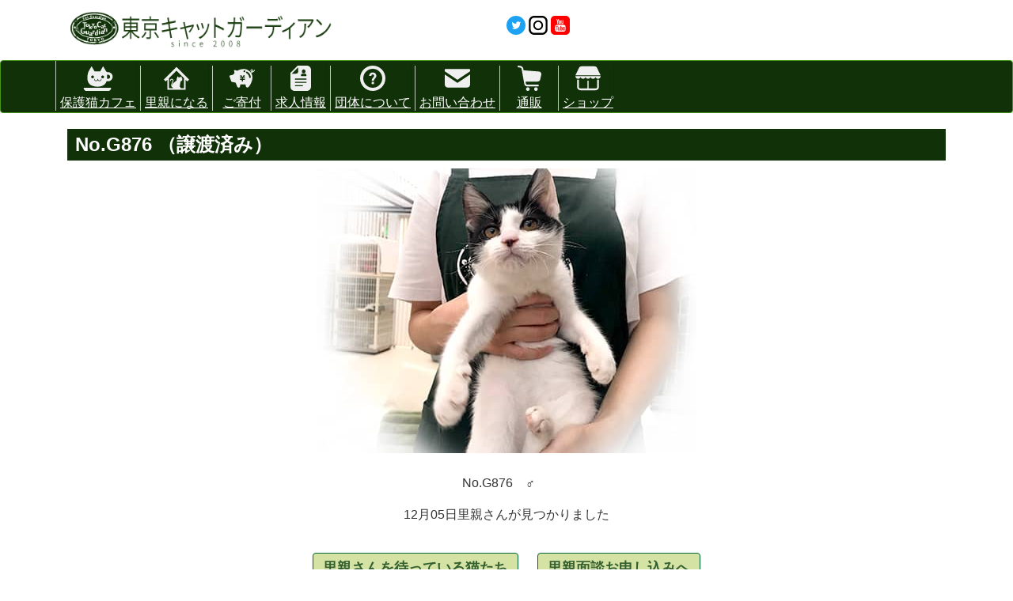

--- FILE ---
content_type: text/html; charset=UTF-8
request_url: https://tokyocatguardian.org/cats_date/g876/
body_size: 19418
content:
<!DOCTYPE html>
<html lang="ja">
  <head>
<!-- Global site tag (gtag.js) - Google Analytics -->
<script async src="https://www.googletagmanager.com/gtag/js?id=UA-122354591-1 "></script>
<script>
  window.dataLayer = window.dataLayer || [];
  function gtag(){dataLayer.push(arguments);}
  gtag('js', new Date());

  gtag('config', 'UA-122354591-1 ');
		
</script>
	  
	  <link rel="shortcut icon" href="https://tokyocatguardian.org/favi.ico">
    <meta charset="utf-8">
    <meta http-equiv="X-UA-Compatible" content="IE=edge">
    <meta name="viewport" content="width=device-width, initial-scale=1">

    <link rel="stylesheet" href="https://tokyocatguardian.org/wp-content/themes/tcg2.5/normalize.css">
    <!-- BootstrapのCSS読み込み -->
    <link href="https://maxcdn.bootstrapcdn.com/bootstrap/3.3.7/css/bootstrap.min.css" rel="stylesheet">
    <link rel="stylesheet" href="https://tokyocatguardian.org/wp-content/themes/tcg2.5/style.css">

    <meta name="google-site-verification" content="RkM0RiWC95-jAhlWEA9002OAxCY4wttd5DOPqR-XBrY" />
    <link rel=”SHORTCUT ICON” href=”https://tokyocatguardian.org/favi.ico” />
    
    <title>里親さんを待っている猫たち | G876 | NPO法人東京キャットガーディアン</title>

		<!-- All in One SEO 4.8.5 - aioseo.com -->
	<meta name="robots" content="max-image-preview:large" />
	<link rel="canonical" href="https://tokyocatguardian.org/cats_date/g876/" />
	<meta name="generator" content="All in One SEO (AIOSEO) 4.8.5" />
		<meta property="og:locale" content="ja_JP" />
		<meta property="og:site_name" content="NPO法人東京キャットガーディアン" />
		<meta property="og:type" content="article" />
		<meta property="og:title" content="里親さんを待っている猫たち | G876 | NPO法人東京キャットガーディアン" />
		<meta property="og:url" content="https://tokyocatguardian.org/cats_date/g876/" />
		<meta property="og:image" content="https://tokyocatguardian.org/tokyocatguardian.org/wp-content/uploads/slide01.jpg" />
		<meta property="og:image:secure_url" content="https://tokyocatguardian.org/tokyocatguardian.org/wp-content/uploads/slide01.jpg" />
		<meta property="article:published_time" content="2020-11-28T02:53:23+00:00" />
		<meta property="article:modified_time" content="2020-12-05T10:21:27+00:00" />
		<meta name="twitter:card" content="summary_large_image" />
		<meta name="twitter:site" content="@rain2255" />
		<meta name="twitter:title" content="里親さんを待っている猫たち | G876 | NPO法人東京キャットガーディアン" />
		<meta name="twitter:image" content="https://tokyocatguardian.org/wp-content/themes/tcg2.5/images/slide01-202212.jpg" />
		<script type="application/ld+json" class="aioseo-schema">
			{"@context":"https:\/\/schema.org","@graph":[{"@type":"BreadcrumbList","@id":"https:\/\/tokyocatguardian.org\/cats_date\/g876\/#breadcrumblist","itemListElement":[{"@type":"ListItem","@id":"https:\/\/tokyocatguardian.org#listItem","position":1,"name":"\u30db\u30fc\u30e0","item":"https:\/\/tokyocatguardian.org","nextItem":{"@type":"ListItem","@id":"https:\/\/tokyocatguardian.org\/cats_date\/#listItem","name":"\u91cc\u89aa\u3055\u3093\u3092\u5f85\u3063\u3066\u3044\u308b\u732b\u305f\u3061"}},{"@type":"ListItem","@id":"https:\/\/tokyocatguardian.org\/cats_date\/#listItem","position":2,"name":"\u91cc\u89aa\u3055\u3093\u3092\u5f85\u3063\u3066\u3044\u308b\u732b\u305f\u3061","item":"https:\/\/tokyocatguardian.org\/cats_date\/","nextItem":{"@type":"ListItem","@id":"https:\/\/tokyocatguardian.org\/cats_list\/satooya\/#listItem","name":"\u91cc\u89aa\u3055\u3093\u304c\u6c7a\u307e\u3063\u305f\u732b\u305f\u3061"},"previousItem":{"@type":"ListItem","@id":"https:\/\/tokyocatguardian.org#listItem","name":"\u30db\u30fc\u30e0"}},{"@type":"ListItem","@id":"https:\/\/tokyocatguardian.org\/cats_list\/satooya\/#listItem","position":3,"name":"\u91cc\u89aa\u3055\u3093\u304c\u6c7a\u307e\u3063\u305f\u732b\u305f\u3061","item":"https:\/\/tokyocatguardian.org\/cats_list\/satooya\/","nextItem":{"@type":"ListItem","@id":"https:\/\/tokyocatguardian.org\/cats_date\/g876\/#listItem","name":"G876"},"previousItem":{"@type":"ListItem","@id":"https:\/\/tokyocatguardian.org\/cats_date\/#listItem","name":"\u91cc\u89aa\u3055\u3093\u3092\u5f85\u3063\u3066\u3044\u308b\u732b\u305f\u3061"}},{"@type":"ListItem","@id":"https:\/\/tokyocatguardian.org\/cats_date\/g876\/#listItem","position":4,"name":"G876","previousItem":{"@type":"ListItem","@id":"https:\/\/tokyocatguardian.org\/cats_list\/satooya\/#listItem","name":"\u91cc\u89aa\u3055\u3093\u304c\u6c7a\u307e\u3063\u305f\u732b\u305f\u3061"}}]},{"@type":"Organization","@id":"https:\/\/tokyocatguardian.org\/#organization","name":"NPO\u6cd5\u4eba\u6771\u4eac\u30ad\u30e3\u30c3\u30c8\u30ac\u30fc\u30c7\u30a3\u30a2\u30f3","description":"\u5b50\u732b\u306e\u91cc\u89aa\u52df\u96c6","url":"https:\/\/tokyocatguardian.org\/","logo":{"@type":"ImageObject","url":"https:\/\/tokyocatguardian.org\/wp-content\/uploads\/logo.png","@id":"https:\/\/tokyocatguardian.org\/cats_date\/g876\/#organizationLogo","width":422,"height":68},"image":{"@id":"https:\/\/tokyocatguardian.org\/cats_date\/g876\/#organizationLogo"},"sameAs":["https:\/\/www.instagram.com\/tokyocatguardian\/","https:\/\/www.youtube.com\/user\/ShippoTV"]},{"@type":"WebPage","@id":"https:\/\/tokyocatguardian.org\/cats_date\/g876\/#webpage","url":"https:\/\/tokyocatguardian.org\/cats_date\/g876\/","name":"\u91cc\u89aa\u3055\u3093\u3092\u5f85\u3063\u3066\u3044\u308b\u732b\u305f\u3061 | G876 | NPO\u6cd5\u4eba\u6771\u4eac\u30ad\u30e3\u30c3\u30c8\u30ac\u30fc\u30c7\u30a3\u30a2\u30f3","inLanguage":"ja","isPartOf":{"@id":"https:\/\/tokyocatguardian.org\/#website"},"breadcrumb":{"@id":"https:\/\/tokyocatguardian.org\/cats_date\/g876\/#breadcrumblist"},"datePublished":"2020-11-28T11:53:23+09:00","dateModified":"2020-12-05T19:21:27+09:00"},{"@type":"WebSite","@id":"https:\/\/tokyocatguardian.org\/#website","url":"https:\/\/tokyocatguardian.org\/","name":"NPO\u6cd5\u4eba\u6771\u4eac\u30ad\u30e3\u30c3\u30c8\u30ac\u30fc\u30c7\u30a3\u30a2\u30f3","description":"\u5b50\u732b\u306e\u91cc\u89aa\u52df\u96c6","inLanguage":"ja","publisher":{"@id":"https:\/\/tokyocatguardian.org\/#organization"}}]}
		</script>
		<!-- All in One SEO -->

<link rel='dns-prefetch' href='//static.addtoany.com' />
<link rel="alternate" title="oEmbed (JSON)" type="application/json+oembed" href="https://tokyocatguardian.org/wp-json/oembed/1.0/embed?url=https%3A%2F%2Ftokyocatguardian.org%2Fcats_date%2Fg876%2F" />
<link rel="alternate" title="oEmbed (XML)" type="text/xml+oembed" href="https://tokyocatguardian.org/wp-json/oembed/1.0/embed?url=https%3A%2F%2Ftokyocatguardian.org%2Fcats_date%2Fg876%2F&#038;format=xml" />
		<!-- This site uses the Google Analytics by MonsterInsights plugin v9.6.1 - Using Analytics tracking - https://www.monsterinsights.com/ -->
		<!-- Note: MonsterInsights is not currently configured on this site. The site owner needs to authenticate with Google Analytics in the MonsterInsights settings panel. -->
					<!-- No tracking code set -->
				<!-- / Google Analytics by MonsterInsights -->
		<style id='wp-img-auto-sizes-contain-inline-css' type='text/css'>
img:is([sizes=auto i],[sizes^="auto," i]){contain-intrinsic-size:3000px 1500px}
/*# sourceURL=wp-img-auto-sizes-contain-inline-css */
</style>
<style id='wp-block-library-inline-css' type='text/css'>
:root{--wp-block-synced-color:#7a00df;--wp-block-synced-color--rgb:122,0,223;--wp-bound-block-color:var(--wp-block-synced-color);--wp-editor-canvas-background:#ddd;--wp-admin-theme-color:#007cba;--wp-admin-theme-color--rgb:0,124,186;--wp-admin-theme-color-darker-10:#006ba1;--wp-admin-theme-color-darker-10--rgb:0,107,160.5;--wp-admin-theme-color-darker-20:#005a87;--wp-admin-theme-color-darker-20--rgb:0,90,135;--wp-admin-border-width-focus:2px}@media (min-resolution:192dpi){:root{--wp-admin-border-width-focus:1.5px}}.wp-element-button{cursor:pointer}:root .has-very-light-gray-background-color{background-color:#eee}:root .has-very-dark-gray-background-color{background-color:#313131}:root .has-very-light-gray-color{color:#eee}:root .has-very-dark-gray-color{color:#313131}:root .has-vivid-green-cyan-to-vivid-cyan-blue-gradient-background{background:linear-gradient(135deg,#00d084,#0693e3)}:root .has-purple-crush-gradient-background{background:linear-gradient(135deg,#34e2e4,#4721fb 50%,#ab1dfe)}:root .has-hazy-dawn-gradient-background{background:linear-gradient(135deg,#faaca8,#dad0ec)}:root .has-subdued-olive-gradient-background{background:linear-gradient(135deg,#fafae1,#67a671)}:root .has-atomic-cream-gradient-background{background:linear-gradient(135deg,#fdd79a,#004a59)}:root .has-nightshade-gradient-background{background:linear-gradient(135deg,#330968,#31cdcf)}:root .has-midnight-gradient-background{background:linear-gradient(135deg,#020381,#2874fc)}:root{--wp--preset--font-size--normal:16px;--wp--preset--font-size--huge:42px}.has-regular-font-size{font-size:1em}.has-larger-font-size{font-size:2.625em}.has-normal-font-size{font-size:var(--wp--preset--font-size--normal)}.has-huge-font-size{font-size:var(--wp--preset--font-size--huge)}.has-text-align-center{text-align:center}.has-text-align-left{text-align:left}.has-text-align-right{text-align:right}.has-fit-text{white-space:nowrap!important}#end-resizable-editor-section{display:none}.aligncenter{clear:both}.items-justified-left{justify-content:flex-start}.items-justified-center{justify-content:center}.items-justified-right{justify-content:flex-end}.items-justified-space-between{justify-content:space-between}.screen-reader-text{border:0;clip-path:inset(50%);height:1px;margin:-1px;overflow:hidden;padding:0;position:absolute;width:1px;word-wrap:normal!important}.screen-reader-text:focus{background-color:#ddd;clip-path:none;color:#444;display:block;font-size:1em;height:auto;left:5px;line-height:normal;padding:15px 23px 14px;text-decoration:none;top:5px;width:auto;z-index:100000}html :where(.has-border-color){border-style:solid}html :where([style*=border-top-color]){border-top-style:solid}html :where([style*=border-right-color]){border-right-style:solid}html :where([style*=border-bottom-color]){border-bottom-style:solid}html :where([style*=border-left-color]){border-left-style:solid}html :where([style*=border-width]){border-style:solid}html :where([style*=border-top-width]){border-top-style:solid}html :where([style*=border-right-width]){border-right-style:solid}html :where([style*=border-bottom-width]){border-bottom-style:solid}html :where([style*=border-left-width]){border-left-style:solid}html :where(img[class*=wp-image-]){height:auto;max-width:100%}:where(figure){margin:0 0 1em}html :where(.is-position-sticky){--wp-admin--admin-bar--position-offset:var(--wp-admin--admin-bar--height,0px)}@media screen and (max-width:600px){html :where(.is-position-sticky){--wp-admin--admin-bar--position-offset:0px}}

/*# sourceURL=wp-block-library-inline-css */
</style><style id='global-styles-inline-css' type='text/css'>
:root{--wp--preset--aspect-ratio--square: 1;--wp--preset--aspect-ratio--4-3: 4/3;--wp--preset--aspect-ratio--3-4: 3/4;--wp--preset--aspect-ratio--3-2: 3/2;--wp--preset--aspect-ratio--2-3: 2/3;--wp--preset--aspect-ratio--16-9: 16/9;--wp--preset--aspect-ratio--9-16: 9/16;--wp--preset--color--black: #000000;--wp--preset--color--cyan-bluish-gray: #abb8c3;--wp--preset--color--white: #ffffff;--wp--preset--color--pale-pink: #f78da7;--wp--preset--color--vivid-red: #cf2e2e;--wp--preset--color--luminous-vivid-orange: #ff6900;--wp--preset--color--luminous-vivid-amber: #fcb900;--wp--preset--color--light-green-cyan: #7bdcb5;--wp--preset--color--vivid-green-cyan: #00d084;--wp--preset--color--pale-cyan-blue: #8ed1fc;--wp--preset--color--vivid-cyan-blue: #0693e3;--wp--preset--color--vivid-purple: #9b51e0;--wp--preset--gradient--vivid-cyan-blue-to-vivid-purple: linear-gradient(135deg,rgb(6,147,227) 0%,rgb(155,81,224) 100%);--wp--preset--gradient--light-green-cyan-to-vivid-green-cyan: linear-gradient(135deg,rgb(122,220,180) 0%,rgb(0,208,130) 100%);--wp--preset--gradient--luminous-vivid-amber-to-luminous-vivid-orange: linear-gradient(135deg,rgb(252,185,0) 0%,rgb(255,105,0) 100%);--wp--preset--gradient--luminous-vivid-orange-to-vivid-red: linear-gradient(135deg,rgb(255,105,0) 0%,rgb(207,46,46) 100%);--wp--preset--gradient--very-light-gray-to-cyan-bluish-gray: linear-gradient(135deg,rgb(238,238,238) 0%,rgb(169,184,195) 100%);--wp--preset--gradient--cool-to-warm-spectrum: linear-gradient(135deg,rgb(74,234,220) 0%,rgb(151,120,209) 20%,rgb(207,42,186) 40%,rgb(238,44,130) 60%,rgb(251,105,98) 80%,rgb(254,248,76) 100%);--wp--preset--gradient--blush-light-purple: linear-gradient(135deg,rgb(255,206,236) 0%,rgb(152,150,240) 100%);--wp--preset--gradient--blush-bordeaux: linear-gradient(135deg,rgb(254,205,165) 0%,rgb(254,45,45) 50%,rgb(107,0,62) 100%);--wp--preset--gradient--luminous-dusk: linear-gradient(135deg,rgb(255,203,112) 0%,rgb(199,81,192) 50%,rgb(65,88,208) 100%);--wp--preset--gradient--pale-ocean: linear-gradient(135deg,rgb(255,245,203) 0%,rgb(182,227,212) 50%,rgb(51,167,181) 100%);--wp--preset--gradient--electric-grass: linear-gradient(135deg,rgb(202,248,128) 0%,rgb(113,206,126) 100%);--wp--preset--gradient--midnight: linear-gradient(135deg,rgb(2,3,129) 0%,rgb(40,116,252) 100%);--wp--preset--font-size--small: 13px;--wp--preset--font-size--medium: 20px;--wp--preset--font-size--large: 36px;--wp--preset--font-size--x-large: 42px;--wp--preset--spacing--20: 0.44rem;--wp--preset--spacing--30: 0.67rem;--wp--preset--spacing--40: 1rem;--wp--preset--spacing--50: 1.5rem;--wp--preset--spacing--60: 2.25rem;--wp--preset--spacing--70: 3.38rem;--wp--preset--spacing--80: 5.06rem;--wp--preset--shadow--natural: 6px 6px 9px rgba(0, 0, 0, 0.2);--wp--preset--shadow--deep: 12px 12px 50px rgba(0, 0, 0, 0.4);--wp--preset--shadow--sharp: 6px 6px 0px rgba(0, 0, 0, 0.2);--wp--preset--shadow--outlined: 6px 6px 0px -3px rgb(255, 255, 255), 6px 6px rgb(0, 0, 0);--wp--preset--shadow--crisp: 6px 6px 0px rgb(0, 0, 0);}:where(.is-layout-flex){gap: 0.5em;}:where(.is-layout-grid){gap: 0.5em;}body .is-layout-flex{display: flex;}.is-layout-flex{flex-wrap: wrap;align-items: center;}.is-layout-flex > :is(*, div){margin: 0;}body .is-layout-grid{display: grid;}.is-layout-grid > :is(*, div){margin: 0;}:where(.wp-block-columns.is-layout-flex){gap: 2em;}:where(.wp-block-columns.is-layout-grid){gap: 2em;}:where(.wp-block-post-template.is-layout-flex){gap: 1.25em;}:where(.wp-block-post-template.is-layout-grid){gap: 1.25em;}.has-black-color{color: var(--wp--preset--color--black) !important;}.has-cyan-bluish-gray-color{color: var(--wp--preset--color--cyan-bluish-gray) !important;}.has-white-color{color: var(--wp--preset--color--white) !important;}.has-pale-pink-color{color: var(--wp--preset--color--pale-pink) !important;}.has-vivid-red-color{color: var(--wp--preset--color--vivid-red) !important;}.has-luminous-vivid-orange-color{color: var(--wp--preset--color--luminous-vivid-orange) !important;}.has-luminous-vivid-amber-color{color: var(--wp--preset--color--luminous-vivid-amber) !important;}.has-light-green-cyan-color{color: var(--wp--preset--color--light-green-cyan) !important;}.has-vivid-green-cyan-color{color: var(--wp--preset--color--vivid-green-cyan) !important;}.has-pale-cyan-blue-color{color: var(--wp--preset--color--pale-cyan-blue) !important;}.has-vivid-cyan-blue-color{color: var(--wp--preset--color--vivid-cyan-blue) !important;}.has-vivid-purple-color{color: var(--wp--preset--color--vivid-purple) !important;}.has-black-background-color{background-color: var(--wp--preset--color--black) !important;}.has-cyan-bluish-gray-background-color{background-color: var(--wp--preset--color--cyan-bluish-gray) !important;}.has-white-background-color{background-color: var(--wp--preset--color--white) !important;}.has-pale-pink-background-color{background-color: var(--wp--preset--color--pale-pink) !important;}.has-vivid-red-background-color{background-color: var(--wp--preset--color--vivid-red) !important;}.has-luminous-vivid-orange-background-color{background-color: var(--wp--preset--color--luminous-vivid-orange) !important;}.has-luminous-vivid-amber-background-color{background-color: var(--wp--preset--color--luminous-vivid-amber) !important;}.has-light-green-cyan-background-color{background-color: var(--wp--preset--color--light-green-cyan) !important;}.has-vivid-green-cyan-background-color{background-color: var(--wp--preset--color--vivid-green-cyan) !important;}.has-pale-cyan-blue-background-color{background-color: var(--wp--preset--color--pale-cyan-blue) !important;}.has-vivid-cyan-blue-background-color{background-color: var(--wp--preset--color--vivid-cyan-blue) !important;}.has-vivid-purple-background-color{background-color: var(--wp--preset--color--vivid-purple) !important;}.has-black-border-color{border-color: var(--wp--preset--color--black) !important;}.has-cyan-bluish-gray-border-color{border-color: var(--wp--preset--color--cyan-bluish-gray) !important;}.has-white-border-color{border-color: var(--wp--preset--color--white) !important;}.has-pale-pink-border-color{border-color: var(--wp--preset--color--pale-pink) !important;}.has-vivid-red-border-color{border-color: var(--wp--preset--color--vivid-red) !important;}.has-luminous-vivid-orange-border-color{border-color: var(--wp--preset--color--luminous-vivid-orange) !important;}.has-luminous-vivid-amber-border-color{border-color: var(--wp--preset--color--luminous-vivid-amber) !important;}.has-light-green-cyan-border-color{border-color: var(--wp--preset--color--light-green-cyan) !important;}.has-vivid-green-cyan-border-color{border-color: var(--wp--preset--color--vivid-green-cyan) !important;}.has-pale-cyan-blue-border-color{border-color: var(--wp--preset--color--pale-cyan-blue) !important;}.has-vivid-cyan-blue-border-color{border-color: var(--wp--preset--color--vivid-cyan-blue) !important;}.has-vivid-purple-border-color{border-color: var(--wp--preset--color--vivid-purple) !important;}.has-vivid-cyan-blue-to-vivid-purple-gradient-background{background: var(--wp--preset--gradient--vivid-cyan-blue-to-vivid-purple) !important;}.has-light-green-cyan-to-vivid-green-cyan-gradient-background{background: var(--wp--preset--gradient--light-green-cyan-to-vivid-green-cyan) !important;}.has-luminous-vivid-amber-to-luminous-vivid-orange-gradient-background{background: var(--wp--preset--gradient--luminous-vivid-amber-to-luminous-vivid-orange) !important;}.has-luminous-vivid-orange-to-vivid-red-gradient-background{background: var(--wp--preset--gradient--luminous-vivid-orange-to-vivid-red) !important;}.has-very-light-gray-to-cyan-bluish-gray-gradient-background{background: var(--wp--preset--gradient--very-light-gray-to-cyan-bluish-gray) !important;}.has-cool-to-warm-spectrum-gradient-background{background: var(--wp--preset--gradient--cool-to-warm-spectrum) !important;}.has-blush-light-purple-gradient-background{background: var(--wp--preset--gradient--blush-light-purple) !important;}.has-blush-bordeaux-gradient-background{background: var(--wp--preset--gradient--blush-bordeaux) !important;}.has-luminous-dusk-gradient-background{background: var(--wp--preset--gradient--luminous-dusk) !important;}.has-pale-ocean-gradient-background{background: var(--wp--preset--gradient--pale-ocean) !important;}.has-electric-grass-gradient-background{background: var(--wp--preset--gradient--electric-grass) !important;}.has-midnight-gradient-background{background: var(--wp--preset--gradient--midnight) !important;}.has-small-font-size{font-size: var(--wp--preset--font-size--small) !important;}.has-medium-font-size{font-size: var(--wp--preset--font-size--medium) !important;}.has-large-font-size{font-size: var(--wp--preset--font-size--large) !important;}.has-x-large-font-size{font-size: var(--wp--preset--font-size--x-large) !important;}
/*# sourceURL=global-styles-inline-css */
</style>

<style id='classic-theme-styles-inline-css' type='text/css'>
/*! This file is auto-generated */
.wp-block-button__link{color:#fff;background-color:#32373c;border-radius:9999px;box-shadow:none;text-decoration:none;padding:calc(.667em + 2px) calc(1.333em + 2px);font-size:1.125em}.wp-block-file__button{background:#32373c;color:#fff;text-decoration:none}
/*# sourceURL=/wp-includes/css/classic-themes.min.css */
</style>
<link rel='stylesheet' id='wp-pagenavi-css' href='https://tokyocatguardian.org/wp-content/plugins/wp-pagenavi/pagenavi-css.css?ver=2.70' type='text/css' media='all' />
<link rel='stylesheet' id='parent-style-css' href='https://tokyocatguardian.org/wp-content/themes/tcg2.5/style.css?ver=6.9' type='text/css' media='all' />
<link rel='stylesheet' id='fancybox-css' href='https://tokyocatguardian.org/wp-content/plugins/easy-fancybox/fancybox/1.5.4/jquery.fancybox.css?ver=1768782012' type='text/css' media='screen' />
<link rel='stylesheet' id='addtoany-css' href='https://tokyocatguardian.org/wp-content/plugins/add-to-any/addtoany.min.css?ver=1.16' type='text/css' media='all' />
<script type="text/javascript" id="addtoany-core-js-before">
/* <![CDATA[ */
window.a2a_config=window.a2a_config||{};a2a_config.callbacks=[];a2a_config.overlays=[];a2a_config.templates={};a2a_localize = {
	Share: "共有",
	Save: "ブックマーク",
	Subscribe: "購読",
	Email: "メール",
	Bookmark: "ブックマーク",
	ShowAll: "すべて表示する",
	ShowLess: "小さく表示する",
	FindServices: "サービスを探す",
	FindAnyServiceToAddTo: "追加するサービスを今すぐ探す",
	PoweredBy: "Powered by",
	ShareViaEmail: "メールでシェアする",
	SubscribeViaEmail: "メールで購読する",
	BookmarkInYourBrowser: "ブラウザにブックマーク",
	BookmarkInstructions: "このページをブックマークするには、 Ctrl+D または \u2318+D を押下。",
	AddToYourFavorites: "お気に入りに追加",
	SendFromWebOrProgram: "任意のメールアドレスまたはメールプログラムから送信",
	EmailProgram: "メールプログラム",
	More: "詳細&#8230;",
	ThanksForSharing: "共有ありがとうございます !",
	ThanksForFollowing: "フォローありがとうございます !"
};


//# sourceURL=addtoany-core-js-before
/* ]]> */
</script>
<script type="text/javascript" defer src="https://static.addtoany.com/menu/page.js" id="addtoany-core-js"></script>
<script type="text/javascript" src="https://tokyocatguardian.org/wp-includes/js/jquery/jquery.min.js?ver=3.7.1" id="jquery-core-js"></script>
<script type="text/javascript" src="https://tokyocatguardian.org/wp-includes/js/jquery/jquery-migrate.min.js?ver=3.4.1" id="jquery-migrate-js"></script>
<script type="text/javascript" defer src="https://tokyocatguardian.org/wp-content/plugins/add-to-any/addtoany.min.js?ver=1.1" id="addtoany-jquery-js"></script>
<link rel="https://api.w.org/" href="https://tokyocatguardian.org/wp-json/" /><link rel="EditURI" type="application/rsd+xml" title="RSD" href="https://tokyocatguardian.org/xmlrpc.php?rsd" />
<meta name="generator" content="WordPress 6.9" />
<link rel='shortlink' href='https://tokyocatguardian.org/?p=29382' />
<style>.simplemap img{max-width:none !important;padding:0 !important;margin:0 !important;}.staticmap,.staticmap img{max-width:100% !important;height:auto !important;}.simplemap .simplemap-content{display:none;}</style>
<script>var google_map_api_key = "AIzaSyDNP43VUkvhiir-f-AzhqT2gifqfNXVaFc";</script>	  
	  
	  
  </head>
  <body>
    <header>
      <div class="container">
        <section>
        <div class="row">
        <div class="col-xs-8 col-sm-4 logo" style="margin-top:10px;" ><a href="https://tokyocatguardian.org" ><img src="https://tokyocatguardian.org/wp-content/themes/tcg2.5/images/logo.png" alt="東京キャットガーディアン"></a>
        
        
        </div>   
<section class="col-xs-4 col-sm-5 social text-center" style="  padding-top:10px; padding-left: 0px;">
          <a href="https://twitter.com/rain2255" target="_blank"  alt="@rain2255">
            <symbol id="social_twi" style="width: 24px; ">
                  <svg version="1.1" id="_x32_" xmlns="http://www.w3.org/2000/svg" xmlns:xlink="http://www.w3.org/1999/xlink" x="0px" y="0px" viewBox="0 0 512 512"  xml:space="preserve">
                    <g>
                    	<path class="st0" d="M256,0C114.615,0,0,114.615,0,256s114.615,256,256,256s256-114.615,256-256S397.385,0,256,0z M260.926,217.391
                    		c0.084,0.004,0.164,0.021,0.25,0.025c-0.875-3.752-1.328-7.664-1.328-11.682c0-28.307,22.951-51.258,51.262-51.258
                    		c14.742,0,28.063,6.225,37.414,16.188c9.6-1.89,18.684-5.174,27.129-9.523c1.781-0.864,3.566-1.723,5.32-2.674
                    		c-3.039,9.334-8.744,17.412-16.141,23.532c-2.004,1.576-4.062,3.098-6.326,4.344c0.154-0.018,0.304-0.052,0.457-0.071
                    		c-0.15,0.093-0.275,0.22-0.428,0.312c8.402-1.005,16.459-3.051,24.111-5.942c1.715-0.592,3.428-1.191,5.127-1.852
                    		c-6.842,10.159-15.453,19.095-25.375,26.259c0.098,2.197,0.148,4.406,0.148,6.631c0,67.736-51.558,145.842-145.844,145.842
                    		c-28.947,0-55.891-8.484-78.576-23.028c4.01,0.473,8.092,0.715,12.229,0.715c19.136,0,37.014-5.269,52.383-14.34
                    		c3.871-2.23,7.658-4.639,11.273-7.365c-0.098-0.002-0.187-0.026-0.285-0.028c0.094-0.073,0.196-0.136,0.289-0.209
                    		c-19.422-0.358-36.184-11.539-44.574-27.747c-1.25-2.489-2.32-5.096-3.164-7.831c3.086,0.58,6.246,0.898,9.5,0.898
                    		c3.391,0,6.666-0.436,9.871-1.063c1.197-0.168,2.406-0.308,3.586-0.502c-0.156-0.032-0.293-0.1-0.449-0.133
                    		c0.162-0.042,0.336-0.056,0.496-0.1c-23.449-4.709-41.119-25.428-41.119-50.262c0-0.196,0.002-0.387,0.004-0.58l0.024-0.055
                    		c5.521,3.064,11.693,5.092,18.23,5.94c1.609,0.269,3.221,0.516,4.832,0.657c-0.11-0.074-0.205-0.164-0.314-0.238
                    		c0.152,0.006,0.297,0.036,0.447,0.041c-13.754-9.191-22.803-24.883-22.803-42.666c0-8.142,1.988-15.787,5.367-22.623
                    		c0.539-1.028,1.018-2.078,1.637-3.074c22.711,27.822,55.516,46.971,92.801,52.15c4.16,0.605,8.332,1.144,12.553,1.388
                    		C260.934,217.443,260.932,217.416,260.926,217.391z);"></path>
                    </g>
                  </svg>
                </symbol></a>
              <a href="https://www.instagram.com/tokyocatguardian/" target="_blank"  alt="@tokyocatguardian" >
              <symbol id="social_insta" style="width: 24px; ">
              <svg version="1.1" id="_x31_0" xmlns="http://www.w3.org/2000/svg" xmlns:xlink="http://www.w3.org/1999/xlink" x="0px" y="0px" viewBox="0 0 512 512" xml:space="preserve">
              <g>
                <path class="st0" d="M363.024,0H148.976C69.063,0,4.281,64.782,4.281,144.695v222.61C4.281,447.218,69.063,512,148.976,512h214.047
                  		c79.914,0,144.695-64.782,144.695-144.695v-222.61C507.719,64.782,442.937,0,363.024,0z M55.652,144.695
                  		c0-51.461,41.863-93.324,93.324-93.324h214.047c51.461,0,93.324,41.863,93.324,93.324v222.61c0,51.461-41.863,93.324-93.324,93.324
                  		H148.976c-51.461,0-93.324-41.863-93.324-93.324V144.695z" ></path><path class="st0" d="M256,387.851c72.703,0,131.852-59.148,131.852-131.851S328.703,124.145,256,124.145
                  		c-72.702,0-131.851,59.152-131.851,131.855S183.297,387.851,256,387.851z M256,165.242c50.043,0,90.754,40.714,90.754,90.758
                  		S306.043,346.758,256,346.758c-50.042,0-90.754-40.714-90.754-90.758S205.957,165.242,256,165.242z"></path>
              </g>
              </svg>
              </symbol></a>
              <a href="https://www.youtube.com/user/ShippoTV?sub_confirmation=1" target="_blank"  alt="動画再生でご支援！ShippoTV" >
              <symbol id="social_youtube" style="width: 24px; ">
               <svg xmlns="http://www.w3.org/2000/svg"  viewBox="0 0 24 24">
<path d="M9.279 13.52h-.939v5.027h-.908v-5.027h-.94v-.854h2.788v.854zm5.395 1.721v2.406c0 .537-.2.954-.736.954-.296 0-.541-.108-.767-.388v.333h-.813v-5.88h.813v1.893c.183-.222.429-.405.718-.405.59 0 .785.499.785 1.087zm-.83.049c0-.146-.027-.257-.086-.333-.098-.129-.279-.143-.42-.071l-.167.132v2.703l.19.153c.132.066.324.071.413-.045.046-.061.069-.161.069-.299v-2.24zm-2.347-5.859c.229 0 .354-.183.354-.431v-2.119c0-.255-.111-.434-.371-.434-.237 0-.353.185-.353.434v2.119c.001.24.137.431.37.431zm-.733 8.07c-.099.123-.317.325-.475.325-.172 0-.215-.118-.215-.292v-3.325h-.805v3.626c0 .88.597.885 1.031.636.16-.092.315-.227.464-.403v.479h.807v-4.338h-.807v3.292zm13.236-12.501v14c0 2.761-2.238 5-5 5h-14c-2.761 0-5-2.239-5-5v-14c0-2.761 2.239-5 5-5h14c2.762 0 5 2.239 5 5zm-10.566 4.427c0 .45.137.813.592.813.256 0 .611-.133.979-.569v.503h.847v-4.554h-.847v3.457c-.104.129-.333.341-.498.341-.182 0-.226-.124-.226-.307v-3.491h-.847v3.807zm-3.177-2.621v2.233c0 .803.419 1.22 1.24 1.22.682 0 1.218-.456 1.218-1.22v-2.233c0-.713-.531-1.224-1.218-1.224-.745 0-1.24.493-1.24 1.224zm-3.155-2.806l1.135 3.67v2.504h.953v-2.504l1.11-3.67h-.969l-.611 2.468-.658-2.468h-.96zm11.564 11.667c-.014-2.978-.232-4.116-2.111-4.245-1.734-.118-7.377-.118-9.109 0-1.876.128-2.098 1.262-2.111 4.245.014 2.978.233 4.117 2.111 4.245 1.732.118 7.375.118 9.109 0 1.877-.129 2.097-1.262 2.111-4.245zm-1.011-.292v1.104h-1.542v.818c0 .325.027.607.352.607.34 0 .36-.229.36-.607v-.301h.83v.326c0 .836-.358 1.342-1.208 1.342-.771 0-1.164-.561-1.164-1.342v-1.947c0-.753.497-1.275 1.225-1.275.773-.001 1.147.491 1.147 1.275zm-.83-.008c0-.293-.062-.508-.353-.508-.299 0-.359.21-.359.508v.439h.712v-.439z"/>
</svg>
              </symbol></a>
      </section>
        </div>
      </div>

<!-- Static navbar -->
<nav class="navbar navbar-default">
        <div class="container">
          <div class="navbar-header">
<ul class="nav navbar-nav">
<li><a href="https://tokyocatguardian.org/open_shelter/" class="text-center">
<symbol id="icon01_cafe" ><svg version="1.1" id="_x32_" xmlns="http://www.w3.org/2000/svg" xmlns:xlink="http://www.w3.org/1999/xlink" x="0px" y="0px"
	 viewBox="0 0 255 255" style="enable-background:new 0 0 255 255;" xml:space="preserve">
<g>
	<path d="M41.9,260.5h158.5c20.7,0,37.4-14.8,37.4-32.5H4.5C4.5,245.7,21.2,260.5,41.9,260.5z"/>
	<path d="M47.9,86.9C47.9,86.9,47.9,86.9,47.9,86.9C47.9,86.8,48,86.8,47.9,86.9L47.9,86.9z"/>
	<path d="M48,86.8L48,86.8C48,86.7,48,86.7,48,86.8C48,86.7,48,86.8,48,86.8z"/>
	<path d="M238.7,106.9c-6.9-6.9-16.7-11.8-27.6-11.8c-1,0-3.9,0-7.9,0l-7.9-5.9l-23.7-41c-0.4-0.6-1-1-1.7-1s-1.4,0.4-1.7,1
		l-23.7,41H97.4l-23.7-41c-0.4-0.6-1-1-1.7-1s-1.4,0.4-1.7,1L48.2,86.3c0,0,0,0,0,0.1c0,0,0,0,0,0l0,0.1c0,0,0,0.1-0.1,0.1L48,86.7
		c0,0,0,0.1-0.1,0.1c-0.1,0.2-0.3,0.6-0.6,1c0,0,0-0.1,0.1-0.1L47.3,88c-0.2,0.3-0.4,0.7-0.6,1.1c0,0,0,0,0,0l0,0.1c0,0,0,0,0,0
		c0,0,0,0,0,0.1c-6.6,11.5-10.7,37-10.6,55.1c0.2,27.6,10.6,52.1,34,63.1c31.3,14.7,73.3,16.7,102-0.7c14.3-8.7,22.4-19.1,27.4-35.8
		c3.9,1,7.9,2,11.8,2c10.8,0,20.7-3.9,27.6-11.8c6.9-6.9,11.8-16.7,11.8-27.6C250.5,123.7,246.6,113.8,238.7,106.9z M80.2,147.9
		c-6.6,0-11.9-5.4-11.9-11.9S73.6,124,80.2,124s11.9,5.4,11.9,11.9S86.8,147.9,80.2,147.9z M139.2,171.9c-6.2,0-11.5-3.3-14.5-8.2
		c-3,4.9-8.4,8.2-14.5,8.2c-9.4,0-17-7.6-17-17c0-1.4,1.1-2.5,2.5-2.5s2.5,1.1,2.5,2.5c0,6.6,5.4,12,12,12s12-5.4,12-12
		c0-1.4,1.1-2.5,2.5-2.5s2.5,1.1,2.5,2.5c0,6.6,5.4,12,12,12s12-5.4,12-12c0-1.4,1.1-2.5,2.5-2.5s2.5,1.1,2.5,2.5
		C156.2,164.3,148.6,171.9,139.2,171.9z M165.7,147.9c-6.6,0-11.9-5.4-11.9-11.9s5.4-11.9,11.9-11.9s11.9,5.4,11.9,11.9
		S172.3,147.9,165.7,147.9z M224,147.3c-3,3-6.9,4.9-12.8,4.9c-3,0-5.9-1-7.9-2c0-2,0-3.9,0-5.9v-27.5c3.9,0,6.9,0,7.9,0
		c4.9,0,9.8,2,12.8,4.9c3,3,4.9,7.9,4.9,12.8C229.9,139.4,227.9,144.4,224,147.3z"/>
</g>
</svg>

</svg>

              </symbol>
              保護猫カフェ</a></li>
              <li><a href="https://tokyocatguardian.org/cat/">
                <symbol id="icon01" >
                  <svg version="1.1" id="_x32_" xmlns="http://www.w3.org/2000/svg" xmlns:xlink="http://www.w3.org/1999/xlink" x="0px" y="0px"
                  	 viewBox="0 0 512 512" style="enable-background:new 0 0 512 512;" xml:space="preserve">
                  <path class="st0" d="M433.2,202.8l-69.3-69.2l-55-54.9l-52.8-53L0,281.6l37.9,37.9l34-34v200.9h150.3h67.6H440V285.4l34,34
                  	l37.9-37.9L433.2,202.8z M339.3,454.4c0.5-6.4,0.3-23.3-17.4-23.3c0,0,8.2-85.2,18.4-113.5c12.6-3.2,25.3-10.3,31.2-26.3
                  	c9.4-25.5-9.4-44.3-9.4-44.3s-2-28.9-9.4-28.9c-7.4,0-18.1,17.4-18.1,17.4h-37.6c0,0-10.7-17.4-18.1-17.4c-7.4,0-9.4,28.9-9.4,28.9
                  	s-18.8,18.8-9.4,44.3c0.7,1.9,1.5,3.6,2.4,5.2c-18.6,16.4-48.6,37.2-72.1,59c-16,14.9-22.8,36-22.2,55.3c-1.1-2.9-2-6.4-2.5-10.6
                  	c-0.2-2-0.4-4-0.4-6c0-7.5,1.6-15.3,4.2-23.2c3.9-12,10-24.2,15.3-36c2.7-5.9,5.1-11.8,7-17.7c1.8-5.8,3.1-11.7,3.1-17.7
                  	c0-6.6-1.7-13.5-6-19.4c-3.5-4.9-7.8-8.6-12.6-11.1c-4.8-2.5-9.9-3.6-15-3.6c-9.4,0-18.4,3.9-25.2,10.7
                  	c-6.8,6.8-11.3,16.5-11.5,27.9c-0.1,4.5,3.5,8.3,8,8.4c4.5,0.1,8.3-3.5,8.4-8c0.2-7.4,2.9-12.9,6.7-16.7c3.8-3.8,8.9-5.9,13.6-5.9
                  	c2.6,0,5.1,0.6,7.5,1.8c2.4,1.2,4.7,3.2,6.8,6.1c2.1,2.9,2.9,5.9,2.9,9.9c0,4.7-1.5,10.8-4.1,17.7c-3.9,10.4-10.1,22.4-15.5,35.3
                  	c-5.4,12.9-10,26.8-10,41.6c0,2.7,0.2,5.4,0.5,8c0.9,7.3,2.8,13.6,5.4,18.9c4,8,9.9,13.6,16.3,16.9c1.6,0.8,3.3,1.6,4.9,2.1
                  	c3.6,6.2,8.5,11.1,14.3,14.2h-86.4V253.6l152.2-152.1l152,152v200.9H339.3z"/>
                  </svg>
              </symbol>
              里親になる</a></li>
              
              
                            <li style="width: 70px;"><a href="http://tokyocatguardian.org/donation/">
                <symbol id="icon01" >
                  <svg version="1.1" id="_x32_" xmlns="http://www.w3.org/2000/svg" xmlns:xlink="http://www.w3.org/1999/xlink" x="0px" y="0px"
                  	 viewBox="0 0 512 512" style="enable-background:new 0 0 512 512;" xml:space="preserve">
                  	<path class="st0" d="M506.582,85.283c-4.156-1.375-8.625,0.875-10,5.016c-3.594,10.672-8.391,16.688-13.781,20.703
		c-1.625,1.219-3.375,2.188-5.156,3.078c0.875-3.266,1.484-6.609,1.484-10.031c0-5.344-1.188-10.828-4.094-15.75
		c-2.547-4.25-6.109-7.625-10.172-9.875c-4.078-2.234-8.625-3.438-13.266-3.438c-4.609,0-9.281,1.219-13.531,3.641
		c-0.047,0.047-0.109,0.031-0.156,0.063h-0.031c0,0.016,0,0.016,0,0.016h-0.016l-0.172,0.109c-0.016,0-0.016,0.016-0.047,0.031l0,0
		c-0.094,0.063-0.141,0.156-0.234,0.203c-0.047,0.031-0.094,0.094-0.156,0.141c-3.922,2.5-7.109,5.828-9.25,9.672
		c-2.25,4.078-3.421,8.641-3.421,13.281c-0.016,4.734,1.234,9.578,3.843,13.938l0,0c3.281,5.422,8.109,9.813,13.688,13.031
		c1.078,0.609,2.203,1.141,3.328,1.656c-2.609,1.656-5.563,3.188-8.781,4.516c-2.25,0.906-4.656,1.656-7.172,2.313
		c-14.265-17.922-33.64-34.453-59.406-48.766c-72.141-40.063-167.859-13.438-215.422,16.297
		C125.083,86.408,98.77,91.299,90.786,93.643l10.891,58.047c-21.75,26.906-39.266,35.906-39.266,35.906l-43.953,8.688
		c-6.219,0-12,3.125-15.422,8.313c-3.406,5.188-3.984,11.75-1.516,17.453l33.719,96.125c2.938,6.766,9.594,11.156,16.953,11.156
		l72.078,15.094l30.391,76.5c15.203,33.641,55.891,26.594,57.516-1.078l6.516-37.984h105.266c0,0,3.266,16.906,4.891,31.484
		c2.438,21.953,34.719,50.453,67.281,6.5c38.968-52.594,102.015-175.734,42.937-268.703c4.047-1.422,7.906-3.016,11.313-4.906
		c4.828-2.656,9-5.703,12.484-8.844c1.281-1.172,2.359-2.344,3.438-3.531c0.094-0.016,0.188,0,0.281-0.031v0.016
		c0.047,0,0.063-0.016,0.094-0.016c0.078-0.016,0.188-0.016,0.281-0.031l-0.016-0.031c8.344-1.391,17.266-4.078,25.297-10.031
		c8.156-6.016,15.016-15.328,19.344-28.422C512.973,91.174,510.738,86.689,506.582,85.283z M312.536,226.08v13.656v4.484h-34.922
		l-3.75,6.234v14.969h38.672v0.047v19.375v3.031h-38.672v30.828h-24.016v-30.828h-38.688v-3.031v-19.375v-0.047h38.688v-14.922
		l-3.766-6.281h-34.922v-4.484V226.08v-4.484h21.313l-17.703-29.5h2.703h17.641h2.703l24.016,40.016l24.047-40.016h2.703h17.641
		h2.703l-17.703,29.5h21.313V226.08z M301.739,133.33c-10.391,0-18.797-8.406-18.797-18.797c0-10.406,8.406-18.797,18.797-18.797
		c10.375,0,18.797,8.391,18.797,18.797C320.536,124.924,312.114,133.33,301.739,133.33z M416.395,250.346
		c-9.094,1.109-17.359-5.344-18.484-14.422c-2.359-19.172-8.719-36.766-18.203-51.094c-9.5-14.359-21.984-25.453-37.047-32.25
		c-8.328-3.766-12.063-13.578-8.281-21.922c3.75-8.328,13.563-12.047,21.906-8.281c21.234,9.578,38.516,25.172,51.063,44.172
		c12.563,19.031,20.5,41.469,23.453,65.328C431.91,240.939,425.473,249.205,416.395,250.346z M461.926,111.783
		c-0.875,2.453-2.125,4.781-3.594,6.625c-2.703-0.422-5.656-1.469-8.328-3c-3.531-2.016-6.5-4.891-7.984-7.453v0.016
		c-1.109-1.859-1.625-3.844-1.625-5.828c0-1.953,0.516-3.906,1.469-5.594c0.906-1.656,2.25-3.063,3.984-4.156
		c1.828-1.047,3.797-1.563,5.75-1.578c1.938,0,3.875,0.516,5.578,1.453c1.703,0.969,3.156,2.328,4.25,4.125
		c1.203,2,1.875,4.641,1.875,7.656C463.316,106.533,462.816,109.252,461.926,111.783z" ></path>
                  </svg>
              </symbol>
              ご寄付</a></li>
              

              <li><a href="/recruit/">
                <symbol id="icon01" >
                  <svg version="1.1" id="_x32_" xmlns="http://www.w3.org/2000/svg" xmlns:xlink="http://www.w3.org/1999/xlink" x="0px" y="0px"viewBox="0 0 512 512" style="enable-background:new 0 0 512 512;" xml:space="preserve">
                  <g>
                  	<path class="st0" d="M378.415,0H208.296h-13.176l-9.31,9.3L57.014,138.102l-9.315,9.31v13.176v265.516
                  		c0,47.356,38.532,85.896,85.91,85.896h244.806c47.364,0,85.886-38.541,85.886-85.896V85.877C464.301,38.512,425.779,0,378.415,0z
                  		 M279.969,112.478c0-19.692,15.994-35.69,35.705-35.69s35.695,15.998,35.695,35.69v8.554c0,19.721-15.984,35.691-35.695,35.691
                  		s-35.705-15.97-35.705-35.691V112.478z M76.514,162.31L205.306,33.537v83.696c0,24.897-20.19,45.077-45.082,45.077H76.514z
                  		 M300.915,416.966H139.638v-22.352h161.277V416.966z M370.037,349.872H139.638v-22.381h230.399V349.872z M370.037,282.739H139.638
                  		v-22.371h230.399V282.739z M359.321,212.927c-11.545,0-43.647,0-43.647,0s-32.107,0-43.651,0
                  		c-11.545,0-16.788-16.793-10.104-28.667c5.033-8.937,13.276-19.07,26.696-24.839c7.679,5.358,17.013,8.535,27.06,8.535
                  		c10.047,0,19.376-3.178,27.041-8.535c13.438,5.769,21.673,15.902,26.71,24.839C376.104,196.134,370.875,212.927,359.321,212.927z"
                  		/>
                  </g>
                  </svg>
              </symbol>
              求人情報</a></li>
              <li><a href="/about/">
                                <symbol id="icon01" >
                  <svg version="1.1" id="_x32_" xmlns="http://www.w3.org/2000/svg" xmlns:xlink="http://www.w3.org/1999/xlink" x="0px" y="0px"viewBox="0 0 512 512" style="enable-background:new 0 0 512 512;" xml:space="preserve">
                  <g>
                	<path class="st0" d="M306.068,156.129c-6.566-5.771-14.205-10.186-22.912-13.244c-8.715-3.051-17.82-4.58-27.326-4.58
                		c-9.961,0-19.236,1.59-27.834,4.752c-8.605,3.171-16.127,7.638-22.576,13.41c-6.449,5.772-11.539,12.9-15.272,21.384
                		c-3.736,8.486-5.604,17.937-5.604,28.34h44.131c0-7.915,2.258-14.593,6.785-20.028c4.524-5.426,11.314-8.138,20.369-8.138
                		c8.598,0,15.328,2.661,20.197,7.974c4.864,5.322,7.297,11.942,7.297,19.856c0,3.854-0.965,7.698-2.887,11.543
                		c-1.922,3.854-4.242,7.586-6.959,11.197l-21.26,27.232c-4.527,5.884-16.758,22.908-16.758,40.316v10.187h44.129v-7.128
                		c0-2.938,0.562-5.996,1.699-9.168c1.127-3.162,6.453-10.904,8.268-13.168l21.264-28.243c4.752-6.333,8.705-12.839,11.881-19.518
                		c3.166-6.67,4.752-14.308,4.752-22.913c0-10.86-1.926-20.478-5.772-28.85C317.832,168.969,312.627,161.892,306.068,156.129z"></path>
                	<rect x="234.106" y="328.551" class="st0" width="46.842" height="45.144"></rect>
                	<path class="st0" d="M256,0C114.613,0,0,114.615,0,256s114.613,256,256,256c141.383,0,256-114.615,256-256S397.383,0,256,0z
                		 M256,448c-105.871,0-192-86.131-192-192S150.129,64,256,64c105.867,0,192,86.131,192,192S361.867,448,256,448z"></path>
                </g>
                </svg>
              </symbol>
              団体について</a></li>
              <li><a href="/contact/">
                   <symbol id="icon01" >
                  <svg version="1.1" id="_x32_" xmlns="http://www.w3.org/2000/svg" xmlns:xlink="http://www.w3.org/1999/xlink" x="0px" y="0px"viewBox="0 0 512 512" style="enable-background:new 0 0 512 512;" xml:space="preserve">
                 <g>
                  	<path class="st0" d="M496.563,68.828H15.438C6.922,68.828,0,75.75,0,84.281v30.391l256,171.547l256-171.563V84.281
                  		C512,75.75,505.078,68.828,496.563,68.828z"></path>
                  	<path class="st0" d="M0,178.016v203.391c0,34.125,27.641,61.766,61.781,61.766h388.438c34.141,0,61.781-27.641,61.781-61.766V178
                  		L256,349.563L0,178.016z"></path>
                  </g>
                </svg>
              </symbol>
              お問い合わせ</a></li>
              <li  style="width: 70px;"><a href="https://www.shippo.tv" target="_blank">
                   <symbol id="icon01" >
                  <svg version="1.1" id="_x32_" xmlns="http://www.w3.org/2000/svg" xmlns:xlink="http://www.w3.org/1999/xlink" x="0px" y="0px"viewBox="0 0 512 512" style="enable-background:new 0 0 512 512;" xml:space="preserve">
                 <g>
	<path class="st0" d="M486.998,140.232c-8.924-12.176-22.722-19.878-37.785-21.078l-311.616-24.68l-5.665-32.094
		c-5.179-29.305-28.497-51.998-57.932-56.352l-5.662-0.845L34.65,0.185c-9.385-1.378-18.118,5.09-19.51,14.475
		c-1.395,9.393,5.086,18.127,14.471,19.514v-0.008l39.357,5.834l0.009,0.026c14.788,2.164,26.526,13.586,29.131,28.324
		l53.338,302.302c5.005,28.375,29.647,49.047,58.461,49.056h219.192c9.49,0,17.176-7.694,17.176-17.172
		c0-9.486-7.686-17.18-17.176-17.18H209.906c-12.133,0.009-22.536-8.725-24.642-20.672l-7.461-42.299h244.342
		c24.189,0,45.174-16.691,50.606-40.262l22.967-99.523C499.118,167.887,495.93,152.424,486.998,140.232z"></path>
	<path class="st0" d="M223.012,438.122c-20.402,0-36.935,16.554-36.935,36.948c0,20.394,16.533,36.931,36.935,36.931
		c20.401,0,36.944-16.537,36.944-36.931C259.955,454.676,243.413,438.122,223.012,438.122z" ></path>
	<path class="st0" d="M387.124,438.122c-20.406,0-36.935,16.554-36.935,36.948c0,20.394,16.529,36.931,36.935,36.931
		c20.402,0,36.944-16.537,36.944-36.931C424.068,454.676,407.526,438.122,387.124,438.122z" ></path>
</g></svg></symbol>
            通販</a></li>
            
            <li><a href="https://tokyocatguardian.org/recycle/">
                   <symbol id="icon01" >
                  <svg version="1.1" id="_x32_" xmlns="http://www.w3.org/2000/svg" xmlns:xlink="http://www.w3.org/1999/xlink" x="0px" y="0px"viewBox="0 0 512 512" style="enable-background:new 0 0 512 512;" xml:space="preserve">
               <g>
	<path class="st0" d="M54.425,266.279c22.795,0,42.291-14.024,50.394-33.914c8.103,19.89,27.598,33.914,50.394,33.914
		c22.795,0,42.291-14.024,50.394-33.914c8.102,19.89,27.598,33.914,50.394,33.914c22.795,0,42.291-14.024,50.394-33.914
		c8.103,19.89,27.598,33.914,50.394,33.914c22.795,0,42.291-14.024,50.394-33.914c8.102,19.89,27.598,33.914,50.394,33.914
		c30.055,0,54.425-24.362,54.425-54.425H0C0,241.917,24.37,266.279,54.425,266.279z"></path>
	<path class="st0" d="M438.283,44.886c-9.158-18.945-28.346-30.976-49.386-30.976H123.102c-21.039,0-40.228,12.032-49.386,30.976
		L0,197.343h512L438.283,44.886z"></path>
	<path class="st0" d="M441.11,429.665c-0.008,8.929-3.567,16.85-9.417,22.724c-5.866,5.85-13.788,9.41-22.717,9.418H268.094V302.563
		h-24.189v159.244H103.023c-8.929-0.008-16.85-3.567-22.717-9.418c-5.85-5.874-9.409-13.795-9.416-22.724v-147.26H34.606v147.26
		c0.015,37.795,30.622,68.409,68.417,68.425h305.953c37.795-0.016,68.402-30.63,68.418-68.425v-147.26H441.11V429.665z"></path>
</g></svg></symbol>
            ショップ</a></li>

            
            
            </ul>
          </div><!--/.nav-collapse -->
        </div><!--/.container-fluid -->
      </nav>
</section>
    </header>
    <div class="clearfix container">

      <div class="clearfix">
        <div class="row">
          <div class="col-md-12 ">
              <section class="post-29382 cats_date type-cats_date status-publish format-standard hentry cats_list-satooya">

      <h2 >No.G876                   （譲渡済み）
              </h2>
      
      <section class="single-cats text-center">
        <img width="480" height="360" src="https://tokyocatguardian.org/wp-content/uploads/g876_a_m.jpg" class="attachment-full size-full" alt="" decoding="async" fetchpriority="high" srcset="https://tokyocatguardian.org/wp-content/uploads/g876_a_m.jpg 480w, https://tokyocatguardian.org/wp-content/uploads/g876_a_m-300x225.jpg 300w" sizes="(max-width: 480px) 100vw, 480px" />        </section>
        <section class="text-center">
<p>No.G876　♂   　						
			  
			 <p><span style="font-weight: bold;">
                              </span></p>

			
			<p></p>
                          <p><span class="date">12月05日里親さんが見つかりました</p>
                    </section>
        <section class="text-center">
                            </section>
      
            <section class="text-center">
      <a style="margin-bottom:5px;" href="https://tokyocatguardian.org/cats_date/" class="btn btn-default cats-button">里親さんを待っている猫たち</a>
      <a style="margin-bottom:5px;" href="https://tokyocatguardian.org/cat/" class="btn btn-default cats-button">里親面談お申し込みへ</a>
    </section>
        </div>
      </div>
    </div>
  </div>
  <div id="re-top">
	  <a href="#" class="re-topB">TOP</a>
  </div>
    <footer>

        <article class="site-map"><!-- サイトマップ -->
        <h2>サイトマップ</h2>
        <section class="row">
           <section class="col-md-4">
              <div class="button_collapse">
                    <button class="btn btn-default footer-button btn-block" type="button" data-toggle="collapse" data-target="#footer-box01" aria-expanded="false" aria-controls="collapse-box02">
                      里親になりたい
                    </button>
                    <div class="collapse" id="footer-box01">
						<ul>
							<li><a href="https://tokyocatguardian.org/cat/">里親申し込み</a></li>
							<li><a href="/cats_date/">里親さんを待っている猫たち</a></li>
							<li><a href="/cats_list/satooya/">里親さんが決まった猫たち</a></li>
							<li><a href="https://tokyocatguardian.org/cat/cost/">猫の譲渡に関わる諸費用</a></li>
							<li><a href="https://tokyocatguardian.org/hospital/">シェルターの医療について</a></li>
							<li><a href="https://tokyocatguardian.org/petinsurance/">ペット保険のご案内</a></li>
							<li><a href="https://tokyocatguardian.org/cat/catnote/">愛猫手帳</a></li>
						</ul>
              </div>
                </div>

          </section>
          <section class="col-md-4">
               <div class="button_collapse">
                    <button class="btn btn-default footer-button btn-block" type="button" data-toggle="collapse" data-target="#footer-box02" aria-expanded="false" aria-controls="collapse-box02">
                      猫たちに会いに行く
                    </button>
                    <div class="collapse" id="footer-box02">
            <ul>
				<li><a href="https://tokyocatguardian.org/open_shelter/">シェルターのご案内/ご利用の諸注意</a></li>
				<li><a href="https://tokyocatguardian.org/yellow_car/">幸せの黄色い車〜移動譲渡会場車〜</a></li>
				<li><a href="https://tokyocatguardian.org/open_shelter/#r_shop">リサイクルショップ</a></li>
			</ul>
              </div>
                </div>

          </section>
<!--          <section class="col-md-4">
                <div class="button_collapse">
                    <button class="btn btn-default footer-button btn-block" type="button" data-toggle="collapse" data-target="#footer-box03" aria-expanded="false" aria-controls="collapse-box02">
                     不妊去勢手術専門　そとねこ病院
                    </button>
                    <div class="collapse" id="footer-box03">
            <ul>
              <li><a href="https://tokyocatguardian.org/sotoneko/#schedule">運営日・受付時間</a></li>
              <li><a href="https://tokyocatguardian.org/sotoneko/#ope">手術の流れ</a></li>
              <li><a href="https://tokyocatguardian.org/sotoneko/#access">アクセス</a></li>
              <li><a href="https://tokyocatguardian.org/sotoneko/#tnr">飼い主のいない猫の不妊去勢手術について『地域猫活動』</a></li>
            </ul>
              </div>
                </div>
          </section>
        </section> -->
        <section class="row">
          <div class="col-md-4">
                <section class="button_collapse">
                    <button class="btn btn-default footer-button btn-block" type="button" data-toggle="collapse" data-target="#footer-box04" aria-expanded="false" aria-controls="collapse-box02">
                     ご支援のお願い
                    </button>
                    <div class="collapse in" id="footer-box04">
            <ul>
              <li><a href="https://www.shippo.tv" target="_blank">お買い物でレスキュー「ShippoTV通販部」</a></li>
              <li><a href="https://www.youtube.com/user/ShippoTV" target="_blank">猫動画を見て毎日支援！ShippoTV</a></li>
              <li><a href="https://tokyocatguardian.org/donation/kifu/">寄付金・支援金の募集</a></li>
              <li><a href="https://tokyocatguardian.org/donation/shien/">支援物資の募集</a></li>
              <li><a href="https://tokyocatguardian.org/donation/shien/#donation_2">医療関係者の皆様への支援物資依頼</a></li>
				<li><a href="https://www.tokyocatguardian-salon.fants.jp/" target="_blank">東京キャットガーディアンサポーター募集</a></li>
				<li><a href="https://tokyocatguardian.org/recycle/">リサイクルショップ・リサイクル品の募集</a></li><li><a href="https://tokyocatguardian.org/donation/hondana/">古本チャリティ募金</a></li>
				<li><a href="https://tokyocatguardian.org/donation/brandpledge/">洋服・バッグなどの買取寄付の募集</a></li>
<li><a href="https://tokyocatguardian.org/nekokatu/">1日ボランティア&勉強会「ネコ活ぷち」</a></li><li><a href="https://donation.yahoo.co.jp/detail/5048001/" target="_blank">Tポイントで寄付　yahoo!ネット募金</a></li><li><a href="https://tokyocatguardian.org/donation/tsunagaru/">ケータイ代と一緒に寄付　つながる募金</a></li><li><a href="https://www.amazon.co.jp/b/ref=s9_acss_bw_cg_hogo_md1_w?node=7820743051&pf_rd_m=A3P5ROKL5A1OLE&pf_rd_s=merchandised-search-3&pf_rd_r=0SJK78PYH184F4WXJD5A&pf_rd_t=101&pf_rd_p=e26d1bbb-71f5-46cd-899a-2245580efff0&pf_rd_i=6876911051">Amazonから物資を寄付「動物保護施設支援プログラム」</a></li>
              <li><a href="http://gooddo.jp/gd/group/tokyocatguardian/" target="_blank">楽天のお買い物のついでに支援！gooddo</a></li>
              <li><a href="https://tokyocatguardian.org/donation/#hp_link">ホームページリンクのお願い</a></li>
			  <li><a href="https://tokyocatguardian.org/donation/other/">ご寄付・ご遺贈をお考えの方へ</a></li>
				 <li><a href="https://tokyocatguardian.org/csr/">企業ボランティアをお考えの方へ</a></li>
            </ul>              </div>
                </section>
          </div>
          <div class="col-md-4">
                <section class="button_collapse">
                    <button class="btn btn-default footer-button btn-block" type="button" data-toggle="collapse" data-target="#footer-box05" aria-expanded="false" aria-controls="collapse-box02">
                     東京キャットガーディアンの取り組み
                    </button>
                    <div class="collapse" id="footer-box05">
            <ul>
              <li><a href="https://tokyocatguardian.org/yellow_car/">幸せの黄色い車〜移動譲渡会場車〜</a></li>
              <li><a href="https://tokyocatguardian.org/catms-sh/">猫付きマンション&reg&猫付きシェアハウス&reg</a></li>
              <li><a href="https://tokyocatguardian.org/shippocall/">迷子に備えて「しっぽコール」</a></li>
              <li><a href="https://tokyocatguardian.org/nekonoyume/">ねこのゆめ〜成猫のお引き取りと再譲渡事業〜</a></li>
              <li><a href="https://tokyocatguardian.org/wannyan110/">犬・猫に関するご相談「わんにゃん110番」</a></li>
              <li><a href="https://tokyocatguardian.org/shukatsu/">猫と人の終活勉強会</a></li>
              <li><a href="https://tokyocatguardian.org/nekocafe_school/">猫カフェスクール</a></li>
              <li><a href="https://tokyocatguardian.org/nekosh_school/">猫付きマンション&reg猫付きシェアハウス&reg勉強会</a></li>
              <li><a href="http://tcg.ldblog.jp/archives/36352963.html">1日ボランティア&勉強会「ネコ活」</a></li>
            </ul>
             </div>
                </section>
          </div>
          <div class="col-md-4">
          <section class="button_collapse">
                    <button class="btn btn-default footer-button btn-block" type="button" data-toggle="collapse" data-target="#footer-box06" aria-expanded="false" aria-controls="collapse-box02">
                     当団体について
                    </button>
                    <div class="collapse" id="footer-box06">
						<ul>
				  <li><a href="https://tokyocatguardian.org/cat/cats_report/">譲渡実績</a></li>
				  <li><a href="https://tokyocatguardian.org/about/">団体概要</a></li>
				<li><a href="https://tokyocatguardian.org/legal/">特定商取引法に基づく表記</a></li>
				  <li><a href="https://tokyocatguardian.org/about/policy/">活動ポリシー</a></li>
				  <li><a href="https://tokyocatguardian.org/shien_report/">頂いた支援物資・支援金のご報告</a></li>
				  <li><a href="https://tokyocatguardian.org/earnings/">収支報告</a></li>
				  <li><a href="https://tokyocatguardian.org/about/#detail">活動内容</a></li>
				  <li><a href="https://tokyocatguardian.org/about/#history">活動履歴</a></li>
				  <li><a href="https://tokyocatguardian.org/media/">メディア掲載</a></li>
				  <li><a href="https://tokyocatguardian.org/privacy/">プライバシーポリシー</a></li>
<li><a href="https://tokyocatguardian.org/about/cat-care/">猫がシェルターに来てから譲渡対象になるまで</a></li>
<li><a href="https://tokyocatguardian.org/about/d1staff/">第一スタッフの1日</a></li>
						</ul> </div>
                </section>
        </section>
        <section class="row">
          <div class="col-md-4">
                <section class="button_collapse">
                    <button class="btn btn-default footer-button btn-block" type="button" data-toggle="collapse" data-target="#footer-box07" aria-expanded="false" aria-controls="collapse-box02">
                     東京キャットガーディアンプロデュース
                    </button>
                    <div class="collapse" id="footer-box07">
                <ul>
              <li><a href="https://www.youtube.com/user/ShippoTV" target="_blank">可愛い猫動画がいっぱい！shippoTV</a></li>
              <li><a href="https://hogoneko.org/" target="_blank">保護猫カフェ協会</a></li>
              <li><a href="http://www.shippo-fudosan.com/" target="_blank">しっぽ不動産</a></li>
              <li><a href="http://blog.livedoor.jp/tcg_home-cafe/" target="_blank">しっぽカフェ</a></li>
              <li><a href="http://blog.livedoor.jp/tcg_home-memorial/" target="_blank">しっぽ葬祭</a></li>
            </ul></div>
            </section>
          </div>
          <div class="col-md-4">
                <section class="button_collapse">
                    <button class="btn btn-default footer-button btn-block" type="button" data-toggle="collapse" data-target="#footer-box08" aria-expanded="false" aria-controls="collapse-box02">
                     よくある質問
                    </button>
                    <div class="collapse" id="footer-box08">
						<ul><li><a href="https://tokyocatguardian.org/care/">猫を保護したら</a></li><li><a href="https://tokyocatguardian.org/faq/">里親募集について</a></li>
				<li><a href="https://tokyocatguardian.org/faq/kurashi/">猫との暮らしについて</a></li>
				<li><a href="https://tokyocatguardian.org/faq/ms/">猫付きマンション&regについて</a></li>
				<li><a href="https://tokyocatguardian.org/faq/nekonoyume/">ねこのゆめについて</a></li></ul></div>
                </section>

          </div>
          <div class="col-md-4">
                <section class="button_collapse">
                    <button class="btn btn-default footer-button btn-block" type="button" data-toggle="collapse" data-target="#footer-box09" aria-expanded="false" aria-controls="collapse-box02">
                     求人情報
                    </button>
                    <div class="collapse" id="footer-box09">
             <ul>
              <li><a href="https://tokyocatguardian.org/recruit/">スタッフ募集</a></li>
              <li><a href="https://tokyocatguardian.org/recruit/">ボランティア募集</a></li>
            </ul></div>
                </section>
          </div>
        </section>
        <section class="row">
          <div class="col-md-4">
                <section class="button_collapse">
                    <button class="btn btn-default footer-button btn-block" type="button" data-toggle="collapse" data-target="#footer-box10" aria-expanded="false" aria-controls="collapse-box02">
                     お問い合わせ
                    </button>
                    <div class="collapse" id="footer-box10">
						<ul><li><a href="https://tokyocatguardian.org/cat/">里親希望お申し込み（大塚）</a></li>
			<li><a href="https://tokyocatguardian.org/cats_event/">里親希望お申し込み（譲渡会）</a></li>
              <li><a href="https://tokyocatguardian.org/contact/#volunteer">スタッフ・ボランティア応募フォーム</a></li>
              <li><a href="https://tokyocatguardian.org/contact/#shien">支援物資・支援金連絡</a></li>
              <li><a href="https://tokyocatguardian.org/contact/#nekonoyume">ねこのゆめお申し込み・問い合わせ</a></li>
              <li><a href="https://tokyocatguardian.org/contact/#seminar">セミナー参加お申し込み</a></li>
              <li><a href="https://tokyocatguardian.org/contact/#other">その他のお問い合わせ</a></li>
            </ul></div>
                </section>
          </div>
          <div class="col-md-4">
                <section class="button_collapse">
                    <button class="btn btn-default footer-button btn-block" type="button" data-toggle="collapse" data-target="#footer-box11" aria-expanded="false" aria-controls="collapse-box02">
                     SNS
                    </button>
                    <div class="collapse" id="footer-box11">
             <ul>
              <li><a href="http://tcg.ldblog.jp/" target="_blank">シェルター日記</a></li>
              <li> <a href="https://twitter.com/rain2255" target="_blank">twitter</a></li>
              <li><a href="https://www.youtube.com/user/ShippoTV" target="_blank">Youtube</a></li>
              <li><a href="https://www.instagram.com/tokyocatguardian/" target="_blank" >Instagram</a></li>
            </ul></div>
                </section>
          </div>
          <div class="col-md-4">
          </div>
        </section>
      </article>
			<p><a href="https://tokyocatguardian.org/cat/cats_report/">譲渡実績</a>　/　<a href="https://tokyocatguardian.org/about/">団体概要</a>　/　<a href="https://tokyocatguardian.org/legal/">特定商取引法に基づく表記</a>　/　<a href="https://tokyocatguardian.org/about/policy/">活動ポリシー</a><br>
     当サイトの文章・画像等を無断で転載することは法律で禁じられています。
      <br>© 2008 NPO法人 東京キャットガーディアン</p>
    </footer>
    <!-- jQuery読み込み -->
    <script src="https://code.jquery.com/jquery-2.2.4.min.js"></script>
    <script src="https://maxcdn.bootstrapcdn.com/bootstrap/3.3.7/js/bootstrap.min.js"></script>
    <script>
      $(function(){
        //初期表示矢印「下」
        $(".dropdown").find(".dropdown-toggle").addClass("dropdown-toggle-open");
        
        //ドプップダウンが開くときに発火するイベント
        $(".dropdown").on("show.bs.dropdown",function(event){
          //ドロップダウンオープン 矢印「下」->「上」
          $(this).find(".dropdown-toggle")
            .removeClass("dropdown-toggle-open")
              .addClass("dropdown-toggle-close");
        });
        
        //ドプップダウンが閉じるときに発火するイベント
        $(".dropdown").on("hide.bs.dropdown",function(event){
          //ドロップダウンクローズ 矢印「下」->「上」
          $(this).find(".dropdown-toggle")
            .removeClass("dropdown-toggle-close")
              .addClass("dropdown-toggle-open");
        });
      
        //a[href^="#"]にすると全てのリンククリックに反応するため、dropdownに影響するため、セレクターでdropdownを除外
        $('a[href^="#"]:not(.dropdown > a , .slide > a)').click(function() {// # クリック処理
            var speed = 400; //スクロール速度ミリ秒
            var href= jQuery(this).attr("href"); // アンカーの値取
            // 移動先を取得
            var target = jQuery(href == "#" || href == "" ? 'html' : href);
            var position = target.offset().top;// 移動先を数値で取得
            // スムーススクロール
            jQuery('body,html').animate({scrollTop:position}, speed, 'swing');
            return false;
         });
   
      	var topBtn = jQuery('#re-top');
        		topBtn.hide(); //最初は非表示
        		jQuery(window).scroll(function() {
    			if (jQuery(this).scrollTop() > 700) { //500以上、下にスクロールされた時
    				topBtn.fadeIn(""); //表示
    			} else { //それ意外は
    				topBtn.fadeOut(""); //非表示
    		}
      });
    });
</script>
<script type="speculationrules">
{"prefetch":[{"source":"document","where":{"and":[{"href_matches":"/*"},{"not":{"href_matches":["/wp-*.php","/wp-admin/*","/wp-content/uploads/*","/wp-content/*","/wp-content/plugins/*","/wp-content/themes/tcg2.5-custom/*","/wp-content/themes/tcg2.5/*","/*\\?(.+)"]}},{"not":{"selector_matches":"a[rel~=\"nofollow\"]"}},{"not":{"selector_matches":".no-prefetch, .no-prefetch a"}}]},"eagerness":"conservative"}]}
</script>
<script type="text/javascript" src="https://tokyocatguardian.org/wp-content/plugins/easy-fancybox/vendor/purify.min.js?ver=1768782012" id="fancybox-purify-js"></script>
<script type="text/javascript" id="jquery-fancybox-js-extra">
/* <![CDATA[ */
var efb_i18n = {"close":"Close","next":"Next","prev":"Previous","startSlideshow":"Start slideshow","toggleSize":"Toggle size"};
//# sourceURL=jquery-fancybox-js-extra
/* ]]> */
</script>
<script type="text/javascript" src="https://tokyocatguardian.org/wp-content/plugins/easy-fancybox/fancybox/1.5.4/jquery.fancybox.js?ver=1768782012" id="jquery-fancybox-js"></script>
<script type="text/javascript" id="jquery-fancybox-js-after">
/* <![CDATA[ */
var fb_timeout, fb_opts={'autoScale':true,'showCloseButton':true,'margin':20,'pixelRatio':'false','centerOnScroll':true,'enableEscapeButton':true,'overlayShow':true,'hideOnOverlayClick':true,'minViewportWidth':320,'minVpHeight':320,'disableCoreLightbox':'true','enableBlockControls':'true','fancybox_openBlockControls':'true' };
if(typeof easy_fancybox_handler==='undefined'){
var easy_fancybox_handler=function(){
jQuery([".nolightbox","a.wp-block-file__button","a.pin-it-button","a[href*='pinterest.com\/pin\/create']","a[href*='facebook.com\/share']","a[href*='twitter.com\/share']"].join(',')).addClass('nofancybox');
jQuery('a.fancybox-close').on('click',function(e){e.preventDefault();jQuery.fancybox.close()});
/* IMG */
						var unlinkedImageBlocks=jQuery(".wp-block-image > img:not(.nofancybox,figure.nofancybox>img)");
						unlinkedImageBlocks.wrap(function() {
							var href = jQuery( this ).attr( "src" );
							return "<a href='" + href + "'></a>";
						});
var fb_IMG_select=jQuery('a[href*=".jpg" i]:not(.nofancybox,li.nofancybox>a,figure.nofancybox>a),area[href*=".jpg" i]:not(.nofancybox),a[href*=".jpeg" i]:not(.nofancybox,li.nofancybox>a,figure.nofancybox>a),area[href*=".jpeg" i]:not(.nofancybox),a[href*=".png" i]:not(.nofancybox,li.nofancybox>a,figure.nofancybox>a),area[href*=".png" i]:not(.nofancybox),a[href*=".webp" i]:not(.nofancybox,li.nofancybox>a,figure.nofancybox>a),area[href*=".webp" i]:not(.nofancybox)');
fb_IMG_select.addClass('fancybox image');
var fb_IMG_sections=jQuery('.gallery,.wp-block-gallery,.tiled-gallery,.wp-block-jetpack-tiled-gallery,.ngg-galleryoverview,.ngg-imagebrowser,.nextgen_pro_blog_gallery,.nextgen_pro_film,.nextgen_pro_horizontal_filmstrip,.ngg-pro-masonry-wrapper,.ngg-pro-mosaic-container,.nextgen_pro_sidescroll,.nextgen_pro_slideshow,.nextgen_pro_thumbnail_grid,.tiled-gallery');
fb_IMG_sections.each(function(){jQuery(this).find(fb_IMG_select).attr('rel','gallery-'+fb_IMG_sections.index(this));});
jQuery('a.fancybox,area.fancybox,.fancybox>a').each(function(){jQuery(this).fancybox(jQuery.extend(true,{},fb_opts,{'transition':'elastic','transitionIn':'elastic','easingIn':'easeOutBack','transitionOut':'elastic','easingOut':'easeInBack','opacity':false,'hideOnContentClick':false,'titleShow':true,'titlePosition':'over','titleFromAlt':true,'showNavArrows':true,'enableKeyboardNav':true,'cyclic':false,'mouseWheel':'true'}))});
};};
jQuery(easy_fancybox_handler);jQuery(document).on('post-load',easy_fancybox_handler);

//# sourceURL=jquery-fancybox-js-after
/* ]]> */
</script>
<script type="text/javascript" src="https://tokyocatguardian.org/wp-content/plugins/easy-fancybox/vendor/jquery.easing.js?ver=1.4.1" id="jquery-easing-js"></script>
<script type="text/javascript" src="https://tokyocatguardian.org/wp-content/plugins/easy-fancybox/vendor/jquery.mousewheel.js?ver=3.1.13" id="jquery-mousewheel-js"></script>
<script type="text/javascript" src="https://tokyocatguardian.org/wp-content/plugins/bj-lazy-load/js/bj-lazy-load.min.js?ver=2" id="BJLL-js"></script>
  </body>
</html>

--- FILE ---
content_type: text/css
request_url: https://tokyocatguardian.org/wp-content/themes/tcg2.5/style.css
body_size: 5946
content:
/*
Theme Name: tcg2.5
Author: sakanashi
Description: 東京キャットガーディアン専用テーマ
Version: 2.5
*/

/* Base */


body {
    font-family: Lato, "Noto Sans JP", "游ゴシック Medium", "游ゴシック体", "Yu Gothic Medium", YuGothic, "ヒラギノ角ゴ ProN", "Hiragino Kaku Gothic ProN", "メイリオ", Meiryo, "ＭＳ Ｐゴシック", "MS PGothic", sans-serif;
  background-color: #fff;
  font-size: 16px;
  line-height: 1.5;
  color: #333;
  margin:0;
}
.container {
    max-width: 100%;
}
.row{
  padding: 0;
  margin: 0;
}
a { color: #335f2f; }
a:link{ color: #335f2f; text-decoration:underline; }
a:visited{ color: #335f2f; text-decoration:underline; }
a:hover{ color: #75ae5b; text-decoration:underline; }
a:active{ color: #75ae5b; text-decoration:underline; }

.clearfix:after{
	content: "";
	clear: both;
	display: block;
}

.stockName:after{
	content: "";
	clear: both;
	display: block;
}

ul{
  list-style-type: none;
  padding: 0;
}

.logo img{
  width: 100%;
  max-width: 400px;
}

h2{
  color:#ffffff;
  font-weight: bold;
  background-color: #113208;
  font-size: 150%; 
  line-height: 150%;
  padding: 2px 10px;
}
.event01 h2{
color:#55260c;
  font-weight: bold;
  background-color: #fdef92;
  font-size: 150%; 
  line-height: 150%;
  padding: 2px 10px;
}

h3{
  font-size: 120%;
}

h4{
  font-size: medium;
	line-height: 200%;
	color: #113208;
	padding: 2px 10px;
	margin-bottom:-1em;
	font-weight:bold;
}
em{
  font-weight: bold;
	font-style: normal;
}
.bold_red { color: #eb0035; font-weight: bold; }
.small_red{color: #eb0035; font-size: small; }
.bold_green { color: #006633; font-weight: bold; }
.bold_green2 { color: #113208; font-weight: bold; }
.point-1{background-color: #e6f2a2;border-radius: 20px; padding:5px;margin:3px;color: #5c493e;font-weight: 700;}
.bold_brown { color: #55260c; font-weight: bold; }
.small_green{color: #006633; font-size: small; }
.back-green{ background:#e4f7dc;}
.back-yellow{ background:#fff5cb;}
.y-sc01{ margin-top: 1%;border-bottom: solid 1px #cfcfcf; max-width:700px;}
.y-sc02{ padding-left: 20px;}
.y-sc03{ padding:0;}
.m-sc01{ margin-top: 1%; margin-bottom: 2%; border-bottom: solid 1px #ffeea4;; max-width:800px;
border-left: 12px solid #ffeea4;}
.m-sc02{ padding-left: 20px; font-size:17px; font-weight:bold; color: #6b675d;}
.m-tv{ border: 1px solid #ffbe68;padding:5px; font-size:smaller;
 border-radius: 10px; 
-webkit-border-radius: 10px;
-moz-border-radius: 10px; }
.m-web{ border: 1px solid #3fc5ff; padding:5px; font-size:smaller;
 border-radius: 10px; 
-webkit-border-radius: 10px;
-moz-border-radius: 10px; }
.m-magazine{ border: 1px solid #ffb1a3;padding:5px; font-size:smaller;
 border-radius: 10px; 
-webkit-border-radius: 10px;
-moz-border-radius: 10px; }
.m-radio{ border: 1px solid #fedb5e; padding:5px; font-size:smaller;
 border-radius: 10px; 
-webkit-border-radius: 10px;
-moz-border-radius: 10px; }
.m-book{ border: 1px solid #b9e29b; padding:5px; font-size:smaller;
 border-radius: 10px; 
-webkit-border-radius: 10px;
-moz-border-radius: 10px; }
.m-news{ border: 1px solid #e9c5bc;padding:5px; font-size:smaller;
 border-radius: 10px; 
-webkit-border-radius: 10px;
-moz-border-radius: 10px; }
.ta_line01{border-bottom:solid #cccccc 1px;
           padding:10px;}
.border_r{ border:2px solid #afe597; border-radius: 20px; padding:20px 15px;}
.border_r_e{ border:2px solid #55260c; border-radius: 20px; padding:20px 15px;}
.border_r2{ border:3px solid #113208; border-radius: 20px; padding:20px 20px;}
.border_r2_e{ border:3px solid #fdef92; border-radius: 20px; padding:20px 20px;}
.border_r3{ border:2px solid #113208; border-radius: 20px; padding:20px 20px; background-color: #e4f1e4; max-width:600px;}
.border_r3_e{ border:1px solid #55260c; border-radius: 20px; padding:20px 20px; background-color: #fff5c7; max-width:600px;}
.r2_ttl {
    background-color: #113208;
    color: #FFFFFF;
    font-weight: bold;
	font-size: 15px;
    -moz-border-radius: 20px;
    -webkit-border-radius: 20px;
    border-radius: 20px;
    padding: 10px 20px 10px 20px;
    margin: 0 0 15px 0;
    letter-spacing: 3px;}
.r2_ttl_e {
background-color: #fee46f;
    color: #55260c;
    font-weight: bold;
	font-size: 15px;
    -moz-border-radius: 20px;
    -webkit-border-radius: 20px;
    border-radius: 20px;
    padding: 10px 20px 10px 20px;
    margin: 0 0 15px 0;
    letter-spacing: 3px;}

 ul.list-a li{
	list-style-type: none;
	list-style-image: none;
	margin-bottom: 15px;
	margin-left:10px;
}
 ul.list-a li:before {
	content: '◆︎'; 
	color: #006633;
	font-size: x-small;
	margin-right: 5px;
}
 ul.list-b li{
	list-style-type: none;
	list-style-image: none;
	margin-bottom: 15px;
	margin-left:10px;
}
 ul.list-b li:before {
	content: '◆︎'; 
	color: #55260c;
	font-size: x-small;
	margin-right: 5px;
}

.triangle01{
	width: 0;
	height: 0;
	border-top: 30px solid #113208;
	border-right: 80px solid transparent;
	border-bottom: 30px solid transparent;
	border-left: 80px solid transparent;
	margin: 20px auto;
	margin-top: 0 ;

}
.triangle02{
	width: 0;
	height: 0;
	border-top: 30px solid #fdef92;
	border-right: 80px solid transparent;
	border-bottom: 30px solid transparent;
	border-left: 80px solid transparent;
	margin: 20px auto;
	margin-top: 0 ;

}
#seiyaku{
	border: 1px solid #CCCCCC;
    padding: 1em;
	max-width: 700px;
    margin: 0 auto 20px auto;
}
#seiyaku li {
    margin: 1em 0 0 0;
}
.page h3{
  font-size: medium;
	line-height: 200%;
	color: #333333;
	border-left: 10px solid #ccda6c;
	border-bottom: 1px solid #ccda6c;
	padding: 0 0 0 15px;
	margin: 2.2em 0 1em 0;
	font-weight: bold;
}
  table{
    border-collapse:collapse;
  }
  th,td{
    padding:5px;
  }

.sumcat  {margin:10px }
.sumcat tr {border-bottom: 1px solid #eee;}
.sumcat th,td{padding-bottom:0;padding-top:10px;}


.shien-btn {border: solid 1px #9fbc89; font-weight: bold; margin:5px;font-size:103%;text-decoration:none;}
.stock {
  border-collapse: collapse;
  width: 100%;
}
 
.stock th,
.stock td {
  border: 1px solid #dbe1e8;  
  padding: 8px;
}
 
.stock th {
  background: #f7ffe6;
  text-align: left;
width: 250px;
}

.domain::before {
   content: '@';
}
 
@media only screen and (max-width: 800px) {
  .stock tr,
  .stock th,
  .stock td {
    display: block;
    width: auto;
  }
  
  .stock tr:first-child {
    border-top: 1px solid #dbe1e8;  
  }
  
  .stock th,
  .stock td {
    border-top: none;
  }
}


  #jump{
width: 96%;margin: 0.2em 0; padding: 2px; border: 1px solid #cccccc;border-collapse: separate;
}
 #jump tr td{
  padding: 4px 10px 3px 10px;
	border: 1px solid #cccccc;
	text-align: center;
	border-collapse: separate;
}
#jump th{
	white-space: nowrap;
}
.frame{
  margin: 10px 0;
  padding: 7px;
  border: 1px solid #888888;
 
  
}

section{
  padding-top: 0;
  padding-bottom: 10px;
}

.row-eq-height {
    display: flex;
    flex-wrap: wrap;
}
 .circle{
  display: inline-block;
 width:25px;
 height:25px;
  border-radius: 50%;
  color:#ffffff;
  font-weight: bold;
  background-color: #113208;
  text-align:center;
 line-height:25px;
  vertical-align: middle;
}
 .circle02{
  display: inline-block;
 width:25px;
 height:25px;
  border-radius: 50%;
  color:#55260c;
  font-weight: bold;
 background-color:#fdef92;
  text-align:center;
 line-height:25px;
  vertical-align: middle;
}
 

/* nav
   ========================================================================== */
.navbar-default {
  background-color: #113208;
  border-color: #479619;
  margin: 0;
  padding: 0;
  width: 100%;
}
.nav{
  margin:auto;
  text-align: center;
}
.navbar-default .navbar-brand {
  color: #ffffff;
}
.navbar-default .navbar-brand:hover,
.navbar-default .navbar-brand:focus {
  color: #eef938;
}
.navbar-default .navbar-text {
  color: #ffffff;
}

.navbar-nav ul {
  text-align: center;
  margin: 0;
  padding: 0;
 
}

.navbar-default .navbar-nav > li{
  padding-left: 5px;
  border-left: 1px solid rgba(255, 255, 255, .75);
  border-right: 1px solid rgba(0, 0, 0, .1);

}
.navbar-default .navbar-nav > li > a {
  color: #ffffff;
  padding: 0;
  font-size: calc(80% + 0.25vw);

}
.navbar-default .navbar-nav > li > a:hover,
.navbar-default .navbar-nav > li > a:focus {
  color: #eef938;
}
.navbar-default .navbar-nav > li > .dropdown-menu {
  background-color: #113208;
  
}
.navbar-default .navbar-nav > li > .dropdown-menu > li > a {
  color: #ffffff;
}
.navbar-default .navbar-nav > li > .dropdown-menu > li > a:hover,
.navbar-default .navbar-nav > li > .dropdown-menu > li > a:focus {
  color: #eef938;
  background-color: #479619;
}
.navbar-default .navbar-nav > li > .dropdown-menu > li.divider {
  background-color: #479619;
}
.navbar-default .navbar-nav .open .dropdown-menu > .active > a,
.navbar-default .navbar-nav .open .dropdown-menu > .active > a:hover,
.navbar-default .navbar-nav .open .dropdown-menu > .active > a:focus {
  color: #eef938;
  background-color: #479619;
}
.navbar-default .navbar-nav > .active > a,
.navbar-default .navbar-nav > .active > a:hover,
.navbar-default .navbar-nav > .active > a:focus {
  color: #eef938;
  background-color: #479619;
}
.navbar-default .navbar-nav > .open > a,
.navbar-default .navbar-nav > .open > a:hover,
.navbar-default .navbar-nav > .open > a:focus {
  color: #eef938;
  background-color: #479619;
}
.navbar-default .navbar-toggle {
  border-color: #479619;
}
.navbar-default .navbar-toggle:hover,
.navbar-default .navbar-toggle:focus {
  background-color: #479619;
}
.navbar-default .navbar-toggle .icon-bar {
  background-color: #ffffff;
}
.navbar-default .navbar-collapse,
.navbar-default .navbar-form {
  border-color: #ffffff;
}
.navbar-default .navbar-link {
  color: #ffffff;
}
.navbar-default .navbar-link:hover {
  color: #eef938;
}

  .navbar-default .navbar-nav .open .dropdown-menu > li > a {
    color: #ffffff;
    background-color: #3f6644;
  }
  .navbar-default .navbar-nav .open .dropdown-menu > li > a:hover,
  .navbar-default .navbar-nav .open .dropdown-menu > li > a:focus {
    color: #eef938;
  }
  .navbar-default .navbar-nav .open .dropdown-menu > .active > a,
  .navbar-default .navbar-nav .open .dropdown-menu > .active > a:hover,
  .navbar-default .navbar-nav .open .dropdown-menu > .active > a:focus {
    color: #eef938;
    background-color: #479619;
  }

.navbar-nav > li {
    float: none;
    display: inline-block;
}
.navbar-nav {
    padding-top: 0;
    
}
.navbar-nav>li>a {
  margin-bottom: 0;
}



#icon01{
  width: 32px;
  fill:  #efefef;
  margin: auto;
  display: block;
}
#icon01_cafe{
  width: 38px;
  fill:  #efefef;
  margin: auto;
  display: block;
}
 a:hover > #icon01 ,
 a:focus > #icon01 
{
  fill: #eef938;
}
 a:hover > #icon01_cafe ,
 a:focus > #icon01_cafe 
{
  fill: #eef938;
}
#social_blog{
  width: 32px;
  fill:  #113208;
  padding-top: 10px;
  margin: auto;
  display: inline-block;
}
#social_blog svg:hover {
  opacity: 0.5;
}
#social_twi{
  width: 32px;
  fill:  #1DA1F2;
  padding-top: 10px;
  margin: auto;
  display: inline-block;
}
#social_twi svg:hover {
  opacity: 0.5;
}
#social_insta{
  width: 32px;
  fill:  #000000;
  padding-top: 10px;
  margin: auto;
  display: inline-block;
}
#social_insta svg:hover {
  opacity: 0.5;
}
#social_facebook{
  width: 32px;
  fill:  #3B5998;
  padding-top: 10px;
  margin: auto;
  display: inline-block;
}
#social_facebook svg:hover {
  opacity: 0.5;
}
#social_youtube{
  width: 32px;
  fill:  #FF0000;
  padding-top: 10px;
  margin: auto;
  display: inline-block;
}
#social_youtube svg:hover {
  opacity: 0.5;
}
#shippo_logo svg{
  margin-top: 10px;
  width: 50px;
}
#shippo_logo .st0{
  fill:#966E78;
}
#shippo_logo .st1{
  fill:#FFFFFF;
}
#shippo_logo .st2{
  fill:#231815;
}
#shippo_logo .st3{
  fill:#AD4052;
}
.counts a:hover {
  opacity: 0.5;
}
.counts a {
  text-decoration: none;
}
.balloon-left {
 	position: relative;
	display: inline-block;
	padding:  100px;
	min-width: 120px;
 	max-width: 500px;
 	color: #555;
	font-size: 100%;
	background: #FFF;
 	border: solid 3px #555;
 	box-sizing: border-box;
}

.balloon-left:before{
	content: "";
	position: absolute;
	top: 50%;
	left: -24px;
 	margin-top: -12px;
	border: 12px solid transparent;
	border-right: 12px solid #FFF;
 	z-index: 2;
}

.balloon-left:after{
	content: "";
	position: absolute;
	top: 50%;
	left: -30px;
 	margin-top: -14px;
	border: 14px solid transparent;
	border-right: 14px solid #555;
 	z-index: 1;
}

.balloon-left p {
	margin: 12px;
	padding: 0;
}



/* new-cats
   ========================================================================== */
.new-cats{
  text-align: center;
  padding: 0;
  margin: 0;
}
.new-cats section {
  padding: 0;
}

.new-cats img{
  width: 84%;
  height: 84%;
}

.new-cats p{
  color: #3b622f ;
}

.btn {
white-space: normal;
}

.all-cats-button{
  font-size:150%;
  font-weight: bold;
  color:#3b7031 ;
}
.cats-button{ 
  font-size:110%;
  font-weight: bold;
  color:#3b7031 ;
  background-color: #d4e2a3;
  border: solid 1px #006633; 
}
.cats-e-button{ 
  font-size:110%;
  font-weight: bold;
  color:#55260c ;
  background-color: #fdef92;
  border: solid 1px #55260c; 
}

.next-cats-button{
margin-top: 10px;
 background-color: #d4e2a3;
 border:solid 1px #9fbc89;
 font-weight:bold;
 
}
.footer-button{
  color: #333333;
	border-left: 10px solid #ccda6c;
	border-right: 1px solid #ccda6c;
	border-bottom: 1px solid #ccda6c;
	border-top: 1px solid #ccda6c;
}


/* トピックス
   ========================================================================== */
.contribute div{
  margin: 0;
  margin-top: 10px;
  padding: 0;
}
.contribute img{
  width: 100%;
}
.topics section{
  margin-top: 10px;
}
.topics h3{
  margin: 0;
  margin-bottom: 20px;
  color:#3b622f ;
  font-weight:bolder ;
 
}
.topics_title h3{
  background: linear-gradient(transparent 60%, #d8e49d 30%);
}

.topics .col-md-3{
  text-align: center;
  padding: 0;
}
.topics img{
  max-width: 100%;
  height: auto;
  margin-top: 20px;
}
.topics section.row{
  padding: 1% 0;
  border-bottom: solid 1px #cfcfcf;
 
}
.topics-text{
  
}

.topics-date{
  font-size:80%;
  color: #cfcfcf;
  bottom: 0;
  margin: 0;
  clear: both;
}
.all-topics-button{
  font-size:110%;
  margin: 2% 0;
}
.media-button{
  border-top: solid 1px #cfcfcf;
  border-bottom: solid 1px #cfcfcf;
  text-align: center;
}
.media-button-1{
  margin: 10px;
}

/* blog
   ========================================================================== */
.blog-topics h3{
  margin-top: 0;
  color:#3b622f ;
  font-weight:bolder ;
}
.blog-topics .row{
  padding: 1% 0;
  border-bottom: solid 1px #cfcfcf;
}
.blog-topics img{
  width: 100%;
  max-width: 100px;
}
.blog-topics span{
  color:#3b7031 ;
}
.blog-topics p{
  color: #778e89
}
.konjaku{
  text-align: center;
  margin: 10px 0;
}
.konjaku img{
  max-width: 250px;
}

/* 毎月開催
   ========================================================================== */
.every-month div{
  text-align: center;
  padding: 3px;
}
.every-month img{
  width: 100%;
  padding: 0 ;
  
}
/* 取り組み
   ========================================================================== */
.activities>h2{
  font-size: 120%;
}
.activities div{
  padding: 0.3%;
}
.activities .row{
  padding: 0;
}
.activities img{
  width: 100%;
  padding: 0;
}
/* footer
   ========================================================================== */

.site-map {
	line-height: 1.7;
}
.site-map a{
	text-decoration: none;
}
footer p{
  border-top:solid 1px #cfcfcf; 
  font-size: 90%;
  clear: both;
  text-align: center;
}

footer article h3{
  margin: 0;
  font-size: medium;
	line-height: 200%;
	color: #333333;
	border-left: 10px solid #ccda6c;
	border-bottom: 1px solid #ccda6c;
	padding: 0 0 0 15px;
	margin: 2.2em 0 0 0;
	font-weight: bold;
  
}

.ggmap {
position: relative;
padding-bottom: 56.25%;
padding-top: 30px;
height: 0;
overflow: hidden;
}
 
.ggmap iframe,
.ggmap object,
.ggmap embed {
position: absolute;
top: 0;
left: 0;

}

/*ボタンの領域*/
#re-top {
	position:fixed; /*画面に固定*/
	bottom:1%; /*画面下へ*/
	right:5%; /*画面右へ*/
	z-index:10; /*レイヤー順序*/
	background-color:transparent; /*領域の背景色（透明）*/
}
/*丸ボタン*/
.re-topB {
	position:relative;
	display:block; 
	background-color:rgba(79,130,63,0.7); /*丸ボタンの色*/
	color:rgb(255,255,255); /*文字色*/
	text-decoration:none;
	font-weight:bold;
	font-size:12px;
	width:60px;
	height:60px;
	text-align:center;
	line-height:24px;
	border-radius:30px;
	padding-top:30px;
	box-sizing:border-box;
}
/*三角部分*/
.re-topB:before {
	content:'\25B2';
	position:absolute;
	top:10px;
	left:0;
	width:100%;
	text-align:center;
	font-size:20px;
}

/*cats_date*/
.catsitem{
 border-bottom: 1px solid;
 border-color: #dddddd ; 
 float: left;
 margin-top: 10px;
}

.cats-img img{
  border: 2px solid;
  max-width: 120%;
  min-width: 80%;
  height: auto;
}
.single-cats img{
  max-width:100%;
  height: auto;
}
	.catsitem a:link		{ border-color: #335f2f; }
	.catsitem a:visited	{ border-color: #75ae5b; color: #75ae5b; }
	.catsitem a:hover		{ border-color: #cc0000; color: #cc0000; }
	.catsitem a:active	{ border-color: #cc0000; color: #cc0000; }

.catsitem p{
  padding:0 ;
  margin: 0 ;

}
.catsitem p span.date {
		font-size: 82%;
		font-weight: bold;
		color: #43689D;
	}
.debut{
		font-size: 82%;
		font-weight: bold;
		color: #f34446;
	}
.shelter_bnr img{
  padding: 3px;
}

.foster-list{ font-size: 82%; font-weight: bold; color: #43689D;}

.foster-list-c{
font-size: 82%;
font-weight: bold;
color: #43689D;}


/*------------------------------------------------- */


.page-numbers li{
	list-style-type: none;
	list-style-image: none;
	float:left;
    color:#3333ff;
    padding:4px 10px;
    margin:5px 4px ;
    border:1px solid #97b57f;
    border-radius:5px;
}

.current{
    color:#b4b2af;
}

.square_btn{
    position: relative;
    display: inline-block;
    font-weight: bold;
    padding: 0.25em 0.5em;
    text-decoration: none;
    color: #00BCD4;
    background: #ECECEC;
    transition: .4s;
  }

.square_btn:hover {
    background: #00bcd4;
    color: white;
}


.arrow {
 position: relative;
  display:inline-block;
  margin-top: 10px;
  margin-right: 20px;
  padding: 0 5px 0 10px;
  background: #ccda6c;
  border-top-left-radius: 3px;
  border-bottom-left-radius: 3px;
  font-size: 110%;
  font-weight: bold;
  color: #fff;
  line-height: 28px;
}

.arrow:before {
 content: "";
  position: absolute;
  top: 0;
  right: -14px;
  border-left: 14px solid #ccda6c;
  border-top: 14px solid transparent;
  border-bottom: 14px solid transparent;
  transform-origin: left top;
  transform: scaleX(.7);
}
.arrow2:before{
width: 12px;
height: 12px;
-webkit-border-radius: 25%;
border-radius: 25%;
background: #7a0;
}
.arrow2:after{
left: 5px;
box-sizing: border-box;
width: 3px;
height: 3px;
border: 3px solid transparent;
border-left: 3px solid #fff;
}
.coope-box01 .col-md-3{
  padding:5px;
}
.coope-box02{
  padding:5px;
  text-align: center;
 border: 2px solid #113208;
 border-radius:5px;
 font-size: 90%;
}
.coope-box02 h4{
  font-size:calc(120% + 0.35vw);
  font-weight: bolder;
}
.coope-box02 a:hover img{ 
  opacity: 0.6;
}

 
/* editor */
p {
    display: block;
    margin: 1em 0;
}
strong { font-weight: bold; }
em { font-style: italic; }
blockquote {
    display: block;
    -webkit-margin-before: 1em;
    -webkit-margin-after: 1em;
    -webkit-margin-start: 40px;
    -webkit-margin-end: 40px;
}
 
/* img */
.aligncenter {
    display: block;
    margin: 0 auto;
}
.alignright { float: right; }
.alignleft { float: left; }
 
img[class*="wp-image-"],
img[class*="attachment-"] {
    height: auto;
    max-width: 100%;
}
 
/* clearfix */
.clearfix {
    overflow: hidden;
    zoom: 1;
}
.clearfix:after {
content: "" ;
display: block;
clear: both;
}

/* shien_report */
table.report01, table.report02, table.report03{
	width: 96%;
	margin: 0.5em 0;
	border: 1px solid #CCCCCC;
	border-collapse: separate;
}

.report01 td, .report02 td, .report03 td{
	padding: 2px 5px 1px 5px;
	border: 1px solid #CCCCCC;
}
.report01 td, .report03 td{
	text-align: center;
	white-space: nowrap;
}

.topi_uline{border-bottom:solid 1px #999999;}

/* cost  sttaff-day*/
table.table01 {
	width:100%;
	border-right:#CCCCCC solid 1px;
	border-collapse: collapse;
}
table.table01 thead th {
	background:#dfeddf;
	padding:10px 15px;
	border-right:#CCCCCC solid 1px;
	border-bottom:#CCCCCC solid 1px;
}
table.table01 thead th:last-child {
	border-right:#CCCCCC solid 1px;
}
table.table01 tbody th {
	background:#dfeddf;
	padding:10px 15px;
	border-bottom:#CCCCCC solid 1px;
	vertical-align:top;
}
table.table01 tbody tr:last-child th {
	border-bottom:#CCCCCC solid 1px;
}
table.table01 tbody td {
	background:#FFF;
	padding:10px 15px;
	border-left:#CCCCCC solid 1px;
	border-bottom:#CCCCCC solid 1px;
	vertical-align:top;
}

.table02{
	border-collapse: separate;
	border-spacing: 4px;
}
table.table02 p {
  font-size: 16px;
  text-align: center;
}

.table02 th {
  background: #e8f9bd;
  border: solid 1px #ccc;
  color: #91785f;
  padding: 10px;
}
.table02 td {
  padding: 10px;
}

 
@media screen and (max-width: 640px) {
table.table01 thead {
	display:none;
}
table.table01 tbody th {
	display:block;
}
table.table01 tbody td {
	display:block;
}
table.table01 tbody td::before {
	content: attr(label);
	float: left;
	clear:both;
	font-weight:bold;
}
table.table01 tbody td p {
	padding-top:0.5em; 
	 padding-left:6em; 
}
  .table02.last td:last-child {
    border-bottom: solid 1px #ccc;
    width: 100%;
  }
  .table02 {
    width: 80%;
  }
  .table02 th,
  .table02 td {
border-bottom: none;
    display: block;
    width: 100%;
  }
	
}

/* staff timeline ========================================================================== */
.timeline {
position: relative;
margin: 3em auto;
}
.timeline:before {
position: absolute;
top: 0;
width: 2px;
height: 100%;
content: '';
background-color: #9bb879;
left: 30px;
}
.timeline .timeline_group {
position: relative;
padding-top: 55px;
}
.timeline .timeline_group:not(:first-of-type) {
margin-top: 4rem;
}
.timeline .time_title {
position: absolute;
top: 0;
left: 0;
padding: 0.5rem 1.5rem;
color: #fff;
background-color: #9bb879;
font-weight: 700;
width: 100%;
-webkit-box-sizing: border-box;
box-sizing: border-box;
}
.timeline .timeline_item {
margin-bottom: 1em;
position: relative;
padding-left: 80px;
}
.timeline .timeline_item:not(:last-of-type) {
margin-bottom: 2em;
}
.timeline .timeline_item:before {
position: absolute;
z-index: -1;
left: 0;
width: 100%;
height: 2px;
content: '';
background-color: #9bb879;
top: 50%;
-webkit-transform: translateY(-50%);
transform: translateY(-50%);
}
.timeline .time {
position: absolute;
left: 0;
box-sizing: border-box;
min-width: 65px;
min-height: 65px;
padding: 0.5em 0.5em;
text-align: center;
color: #5c493e;
background-color: #e6f2a2;
top: 50%;
margin-top: -33px;
border-radius: 65px;
}
.timeline .time_1 {
font-size: 1em;
font-weight: 700;
display: block;
}
.timeline .time_2 {
font-size: 0.8em;
display: block;
text-transform: uppercase;
}
.timeline .desc {
padding: 0.5em 1em;
border-left: 3px solid #e6f2a2;
border-radius: 2px;
background-color: #fff;
box-shadow: 0 1px 3px 0 rgba(0, 0, 0, 0.1), 0 1px 2px 0 rgba(0, 0, 0, 0.2);
}
.timeline .desc .flag {
font-size: 1.2em;
font-weight: bold;
margin: 0;
padding: 0;
padding-bottom: 0.3em;
}
.timeline:before {
left: 0;
}
.timeline .timeline_group {
padding-top: 40px;
}
.timeline .timeline_item {
padding-top: 60px;
padding-left: 20px;
}
.timeline .timeline_item:before {
top: 90px;
}
.timeline .time {
top: 40px;
border-radius: 0 20px 20px 0;
min-height: 2em;
}
.timeline .time_1,
.timeline .time_2 {
display: inline-block;
}


/* tep-app*/
.step{
  list-style-type: none;
  display:table;
  width:100%;
  padding:0;
  margin:0;
  overflow:hidden;
}
.step li{
  display:table-cell;
  position:relative;
  background: #504944;
 padding: 0.5em 0.5em 0.5em 2em;
  color: #fff;
}
.step li:last-child{
  padding-right: 1em;
}
.step li:last-child:before,
.step li:last-child:after{
  display:none;
}
.step li:before,
.step li:after{
  content: "";
  position: absolute;
  width: 0;
  height: 0;
  margin: auto;
}
.step li:before{
  top:-15px;
  right:-1em;
  border-style: solid;
  border-color: transparent transparent transparent #fff;
  border-width: 40px 0 40px 1em;
  z-index: 10;
}
.step li:after{
  top:-15px;
  right:-.8em;
  border-style: solid;
  border-color: transparent transparent transparent #504944;
  border-width: 40px 0 40px 1em;
  z-index: 10;
}
.step li.is-current{
  background: #113208;
  font-weight: bold;
}
.step li.is-current:after{
  border-color: transparent transparent transparent #113208;
}

/* ================================================================
　フォーム整形
=================================================================== */
input + br {
    display: block;
    content: "";
    width: 100%;
    height: 3px;
}
.size-input-name { width: 16em; }
.size-input-nameS { width: 8em; }
.size-input-company { width: 17em; }
.size-input-division { width: 17em; }
.size-input-quantity { width: 5em; }
.size-input-zip { width: 7em; }
.size-input-zip3 { width: 4em; }
.size-input-zip4 { width: 5em; }
.size-input-pref { width: 6em; }
.size-input-address { width: 20em; }
.size-input-tel { width: 12.5em; }
.size-input-telS { width: 5em; }
.size-input-homepage { width: 35em; }
.size-input-email { width: 20em; }
.size-input-message { width: 100%; }